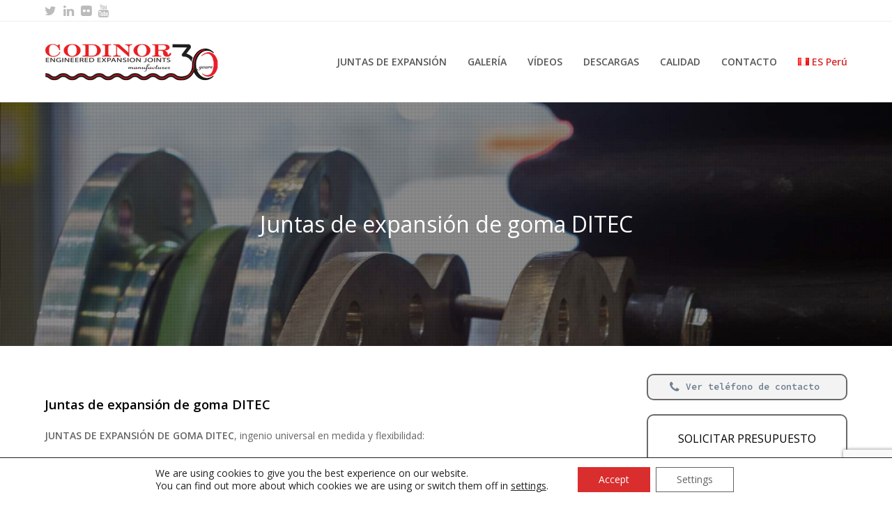

--- FILE ---
content_type: text/html; charset=UTF-8
request_url: https://www.codinor.com/pe/juntas-de-expansion/goma/ditec/
body_size: 18307
content:
<!DOCTYPE html>
<html lang="es-PE" itemscope itemtype="http://schema.org/WebPage">
<head>	
	
<meta charset="UTF-8">
<link rel="profile" href="http://gmpg.org/xfn/11">
<title>Juntas de expansión de goma DITEC | Codinor</title>

		<!-- All in One SEO 4.1.5.3 -->
		<meta name="description" content="Juntas de expansión de goma DITEC. Ingenio universal en medida y flexibilidad: Las juntas de dilatación de goma de Ditec son de lo más versátil en cuanto a resistencia a la temperatura, presión y medios, a la construcción de sus materiales y al tipo de absorción de movimiento." />
		<meta name="robots" content="max-image-preview:large" />
		<link rel="canonical" href="https://www.codinor.com/pe/juntas-de-expansion/goma/ditec/" />
		<script type="application/ld+json" class="aioseo-schema">
			{"@context":"https:\/\/schema.org","@graph":[{"@type":"WebSite","@id":"https:\/\/www.codinor.com\/#website","url":"https:\/\/www.codinor.com\/","name":"Codinor","description":"Juntas de expansi\u00f3n","inLanguage":"es-PE","publisher":{"@id":"https:\/\/www.codinor.com\/#organization"}},{"@type":"Organization","@id":"https:\/\/www.codinor.com\/#organization","name":"Codinor","url":"https:\/\/www.codinor.com\/"},{"@type":"BreadcrumbList","@id":"https:\/\/www.codinor.com\/pe\/juntas-de-expansion\/goma\/ditec\/#breadcrumblist","itemListElement":[{"@type":"ListItem","@id":"https:\/\/www.codinor.com\/#listItem","position":1,"item":{"@type":"WebPage","@id":"https:\/\/www.codinor.com\/","name":"Home","description":"COMPENSADORES Y DILATADORES DEL NORTE, S.L. CODINOR acumula una s\u00f3lida experiencia en el dise\u00f1o, fabricaci\u00f3n y comercializaci\u00f3n de compensadores de dilataci\u00f3n met\u00e1licos y juntas de expansi\u00f3n, . Somos especialistas en aportar soluciones a los diversos problemas y damos respuesta a sus necesidades en Per\u00fa.","url":"https:\/\/www.codinor.com\/"},"nextItem":"https:\/\/www.codinor.com\/pe\/juntas-de-expansion\/#listItem"},{"@type":"ListItem","@id":"https:\/\/www.codinor.com\/pe\/juntas-de-expansion\/#listItem","position":2,"item":{"@type":"WebPage","@id":"https:\/\/www.codinor.com\/pe\/juntas-de-expansion\/","name":"Juntas de expansi\u00f3n","description":"Juntas de expansi\u00f3n CODINOR. Les ofrecemos informaci\u00f3n sobre la producci\u00f3n est\u00e1ndar. No obstante, las condiciones y requisitos de operaci\u00f3n de las distintas aplicaciones industriales var\u00edan, por lo que CODINOR dise\u00f1a, fabrica compensadores de dilataci\u00f3n y damos respuesta a sus necesidades en Per\u00fa.","url":"https:\/\/www.codinor.com\/pe\/juntas-de-expansion\/"},"nextItem":"https:\/\/www.codinor.com\/pe\/juntas-de-expansion\/goma\/#listItem","previousItem":"https:\/\/www.codinor.com\/#listItem"},{"@type":"ListItem","@id":"https:\/\/www.codinor.com\/pe\/juntas-de-expansion\/goma\/#listItem","position":3,"item":{"@type":"WebPage","@id":"https:\/\/www.codinor.com\/pe\/juntas-de-expansion\/goma\/","name":"Juntas de expansi\u00f3n de goma","description":"Los compensadores de dilataci\u00f3n de goma (juntas de expansi\u00f3n de goma) admiten una gran flexibilidad, por lo que tienen una gran capacidad de movimiento y un peso ligero.Las juntas de expansi\u00f3n de goma se implementan para para eliminar sonidos, evitar vibraciones en tuber\u00edas y damos respuesta a sus necesidades en Per\u00fa.","url":"https:\/\/www.codinor.com\/pe\/juntas-de-expansion\/goma\/"},"nextItem":"https:\/\/www.codinor.com\/pe\/juntas-de-expansion\/goma\/ditec\/#listItem","previousItem":"https:\/\/www.codinor.com\/pe\/juntas-de-expansion\/#listItem"},{"@type":"ListItem","@id":"https:\/\/www.codinor.com\/pe\/juntas-de-expansion\/goma\/ditec\/#listItem","position":4,"item":{"@type":"WebPage","@id":"https:\/\/www.codinor.com\/pe\/juntas-de-expansion\/goma\/ditec\/","name":"Juntas de expansi\u00f3n de goma DITEC","description":"Juntas de expansi\u00f3n de goma DITEC. Ingenio universal en medida y flexibilidad: Las juntas de dilataci\u00f3n de goma de Ditec son de lo m\u00e1s vers\u00e1til en cuanto a resistencia a la temperatura, presi\u00f3n y medios, a la construcci\u00f3n de sus materiales y al tipo de absorci\u00f3n de movimiento.","url":"https:\/\/www.codinor.com\/pe\/juntas-de-expansion\/goma\/ditec\/"},"previousItem":"https:\/\/www.codinor.com\/pe\/juntas-de-expansion\/goma\/#listItem"}]},{"@type":"WebPage","@id":"https:\/\/www.codinor.com\/pe\/juntas-de-expansion\/goma\/ditec\/#webpage","url":"https:\/\/www.codinor.com\/pe\/juntas-de-expansion\/goma\/ditec\/","name":"Juntas de expansi\u00f3n de goma DITEC | Codinor","description":"Juntas de expansi\u00f3n de goma DITEC. Ingenio universal en medida y flexibilidad: Las juntas de dilataci\u00f3n de goma de Ditec son de lo m\u00e1s vers\u00e1til en cuanto a resistencia a la temperatura, presi\u00f3n y medios, a la construcci\u00f3n de sus materiales y al tipo de absorci\u00f3n de movimiento.","inLanguage":"es-PE","isPartOf":{"@id":"https:\/\/www.codinor.com\/#website"},"breadcrumb":{"@id":"https:\/\/www.codinor.com\/pe\/juntas-de-expansion\/goma\/ditec\/#breadcrumblist"},"datePublished":"2018-04-25T13:06:01+02:00","dateModified":"2018-04-25T13:06:01+02:00"}]}
		</script>
		<!-- All in One SEO -->

<link rel="alternate" href="https://www.codinor.com/juntas-expansion-compensadores-dilatacion/goma/ditec/" hreflang="es-ES" />
<link rel="alternate" href="https://www.codinor.com/de/kompensatoren/gummikompensatoren/ditec/" hreflang="de" />
<link rel="alternate" href="https://www.codinor.com/fr/compensateurs-de-dilatation/caoutchouc/ditec/" hreflang="fr" />
<link rel="alternate" href="https://www.codinor.com/en/expansion-joints/rubber/ditec/" hreflang="en" />
<link rel="alternate" href="https://www.codinor.com/ar/juntas-de-expansion/goma/ditec/" hreflang="es-AR" />
<link rel="alternate" href="https://www.codinor.com/co/juntas-de-expansion/goma/ditec/" hreflang="es-CO" />
<link rel="alternate" href="https://www.codinor.com/mx/juntas-de-expansion/goma/ditec/" hreflang="es-MX" />
<link rel="alternate" href="https://www.codinor.com/cl/juntas-de-expansion/goma/ditec/" hreflang="es-CL" />
<link rel="alternate" href="https://www.codinor.com/pe/juntas-de-expansion/goma/ditec/" hreflang="es-PE" />
<meta name="viewport" content="width=device-width, initial-scale=1">
<meta name="generator" content="Total WordPress Theme 4.5.3" />
<meta http-equiv="X-UA-Compatible" content="IE=edge" />
<link rel='dns-prefetch' href='//www.google.com' />
<link rel='dns-prefetch' href='//fonts.googleapis.com' />
<link rel='dns-prefetch' href='//s.w.org' />
<link rel="alternate" type="application/rss+xml" title="Codinor &raquo; Feed" href="https://www.codinor.com/pe/feed/" />
<link rel="alternate" type="application/rss+xml" title="Codinor &raquo; Feed de comentarios" href="https://www.codinor.com/pe/comments/feed/" />
<link rel="alternate" type="application/rss+xml" title="Codinor &raquo; Juntas de expansión de goma DITEC Feed de comentarios" href="https://www.codinor.com/pe/juntas-de-expansion/goma/ditec/feed/" />
<link rel='stylesheet' id='js_composer_front-css'  href='https://www.codinor.com/wp-content/plugins/js_composer/assets/css/js_composer.min.css?ver=5.4.5' type='text/css' media='all' />
<link rel='stylesheet' id='wp-block-library-css'  href='https://www.codinor.com/wp-includes/css/dist/block-library/style.min.css?ver=5.8.12' type='text/css' media='all' />
<link rel='stylesheet' id='awesome-weather-css'  href='https://www.codinor.com/wp-content/plugins/awesome-weather/awesome-weather.css?ver=5.8.12' type='text/css' media='all' />
<style id='awesome-weather-inline-css' type='text/css'>
.awesome-weather-wrap { font-family: 'Open Sans', sans-serif;  font-weight: 400; font-size: 14px; line-height: 14px; } 
</style>
<link rel='stylesheet' id='opensans-googlefont-css'  href='https://fonts.googleapis.com/css?family=Open+Sans%3A400%2C300&#038;ver=5.8.12' type='text/css' media='all' />
<link rel='stylesheet' id='plyr-css-css'  href='https://www.codinor.com/wp-content/plugins/easy-video-player/lib/plyr.css?ver=5.8.12' type='text/css' media='all' />
<link rel='stylesheet' id='rs-plugin-settings-css'  href='https://www.codinor.com/wp-content/plugins/revslider/public/assets/css/settings.css?ver=5.4.6.3.1' type='text/css' media='all' />
<style id='rs-plugin-settings-inline-css' type='text/css'>
#rs-demo-id {}
</style>
<link rel='stylesheet' id='wpex-style-css'  href='https://www.codinor.com/wp-content/themes/Total/style.css?ver=4.5.3' type='text/css' media='all' />
<link rel='stylesheet' id='wpex-google-font-open-sans-css'  href='//fonts.googleapis.com/css?family=Open+Sans:100,200,300,400,500,600,700,800,900,100i,200i,300i,400i,500i,600i,700i,800i,900i&#038;subset=latin' type='text/css' media='all' />
<link rel='stylesheet' id='wpex-google-font-source-code-pro-css'  href='//fonts.googleapis.com/css?family=Source+Code+Pro:100,200,300,400,500,600,700,800,900,100i,200i,300i,400i,500i,600i,700i,800i,900i&#038;subset=latin' type='text/css' media='all' />
<link rel='stylesheet' id='wpex-visual-composer-css'  href='https://www.codinor.com/wp-content/themes/Total/assets/css/wpex-visual-composer.css?ver=4.5.3' type='text/css' media='all' />
<link rel='stylesheet' id='wpex-visual-composer-extend-css'  href='https://www.codinor.com/wp-content/themes/Total/assets/css/wpex-visual-composer-extend.css?ver=4.5.3' type='text/css' media='all' />
<!--[if IE 8]>
<link rel='stylesheet' id='wpex-ie8-css'  href='https://www.codinor.com/wp-content/themes/Total/assets/css/wpex-ie8.css?ver=4.5.3' type='text/css' media='all' />
<![endif]-->
<!--[if IE 9]>
<link rel='stylesheet' id='wpex-ie9-css'  href='https://www.codinor.com/wp-content/themes/Total/assets/css/wpex-ie9.css?ver=4.5.3' type='text/css' media='all' />
<![endif]-->
<link rel='stylesheet' id='wpex-responsive-css'  href='https://www.codinor.com/wp-content/themes/Total/assets/css/wpex-responsive.css?ver=4.5.3' type='text/css' media='all' />
<link rel='stylesheet' id='moove_gdpr_frontend-css'  href='https://www.codinor.com/wp-content/plugins/gdpr-cookie-compliance/dist/styles/gdpr-main-nf.css?ver=4.6.1' type='text/css' media='all' />
<style id='moove_gdpr_frontend-inline-css' type='text/css'>
				#moove_gdpr_cookie_modal .moove-gdpr-modal-content .moove-gdpr-tab-main h3.tab-title, 
				#moove_gdpr_cookie_modal .moove-gdpr-modal-content .moove-gdpr-tab-main span.tab-title,
				#moove_gdpr_cookie_modal .moove-gdpr-modal-content .moove-gdpr-modal-left-content #moove-gdpr-menu li a, 
				#moove_gdpr_cookie_modal .moove-gdpr-modal-content .moove-gdpr-modal-left-content #moove-gdpr-menu li button,
				#moove_gdpr_cookie_modal .moove-gdpr-modal-content .moove-gdpr-modal-left-content .moove-gdpr-branding-cnt a,
				#moove_gdpr_cookie_modal .moove-gdpr-modal-content .moove-gdpr-modal-footer-content .moove-gdpr-button-holder a.mgbutton, 
				#moove_gdpr_cookie_modal .moove-gdpr-modal-content .moove-gdpr-modal-footer-content .moove-gdpr-button-holder button.mgbutton,
				#moove_gdpr_cookie_modal .cookie-switch .cookie-slider:after, 
				#moove_gdpr_cookie_modal .cookie-switch .slider:after, 
				#moove_gdpr_cookie_modal .switch .cookie-slider:after, 
				#moove_gdpr_cookie_modal .switch .slider:after,
				#moove_gdpr_cookie_info_bar .moove-gdpr-info-bar-container .moove-gdpr-info-bar-content p, 
				#moove_gdpr_cookie_info_bar .moove-gdpr-info-bar-container .moove-gdpr-info-bar-content p a,
				#moove_gdpr_cookie_info_bar .moove-gdpr-info-bar-container .moove-gdpr-info-bar-content a.mgbutton, 
				#moove_gdpr_cookie_info_bar .moove-gdpr-info-bar-container .moove-gdpr-info-bar-content button.mgbutton,
				#moove_gdpr_cookie_modal .moove-gdpr-modal-content .moove-gdpr-tab-main .moove-gdpr-tab-main-content h1, 
				#moove_gdpr_cookie_modal .moove-gdpr-modal-content .moove-gdpr-tab-main .moove-gdpr-tab-main-content h2, 
				#moove_gdpr_cookie_modal .moove-gdpr-modal-content .moove-gdpr-tab-main .moove-gdpr-tab-main-content h3, 
				#moove_gdpr_cookie_modal .moove-gdpr-modal-content .moove-gdpr-tab-main .moove-gdpr-tab-main-content h4, 
				#moove_gdpr_cookie_modal .moove-gdpr-modal-content .moove-gdpr-tab-main .moove-gdpr-tab-main-content h5, 
				#moove_gdpr_cookie_modal .moove-gdpr-modal-content .moove-gdpr-tab-main .moove-gdpr-tab-main-content h6,
				#moove_gdpr_cookie_modal .moove-gdpr-modal-content.moove_gdpr_modal_theme_v2 .moove-gdpr-modal-title .tab-title,
				#moove_gdpr_cookie_modal .moove-gdpr-modal-content.moove_gdpr_modal_theme_v2 .moove-gdpr-tab-main h3.tab-title, 
				#moove_gdpr_cookie_modal .moove-gdpr-modal-content.moove_gdpr_modal_theme_v2 .moove-gdpr-tab-main span.tab-title,
				#moove_gdpr_cookie_modal .moove-gdpr-modal-content.moove_gdpr_modal_theme_v2 .moove-gdpr-branding-cnt a {
				 	font-weight: inherit				}
			#moove_gdpr_cookie_modal,#moove_gdpr_cookie_info_bar,.gdpr_cookie_settings_shortcode_content{font-family:inherit}#moove_gdpr_save_popup_settings_button{background-color:#0a0a0a;color:#fff}#moove_gdpr_save_popup_settings_button:hover{background-color:#0a0a0a}#moove_gdpr_cookie_info_bar .moove-gdpr-info-bar-container .moove-gdpr-info-bar-content a.mgbutton,#moove_gdpr_cookie_info_bar .moove-gdpr-info-bar-container .moove-gdpr-info-bar-content button.mgbutton{background-color:#d92d2e}#moove_gdpr_cookie_modal .moove-gdpr-modal-content .moove-gdpr-modal-footer-content .moove-gdpr-button-holder a.mgbutton,#moove_gdpr_cookie_modal .moove-gdpr-modal-content .moove-gdpr-modal-footer-content .moove-gdpr-button-holder button.mgbutton,.gdpr_cookie_settings_shortcode_content .gdpr-shr-button.button-green{background-color:#d92d2e;border-color:#d92d2e}#moove_gdpr_cookie_modal .moove-gdpr-modal-content .moove-gdpr-modal-footer-content .moove-gdpr-button-holder a.mgbutton:hover,#moove_gdpr_cookie_modal .moove-gdpr-modal-content .moove-gdpr-modal-footer-content .moove-gdpr-button-holder button.mgbutton:hover,.gdpr_cookie_settings_shortcode_content .gdpr-shr-button.button-green:hover{background-color:#fff;color:#d92d2e}#moove_gdpr_cookie_modal .moove-gdpr-modal-content .moove-gdpr-modal-close i,#moove_gdpr_cookie_modal .moove-gdpr-modal-content .moove-gdpr-modal-close span.gdpr-icon{background-color:#d92d2e;border:1px solid #d92d2e}#moove_gdpr_cookie_info_bar span.change-settings-button.focus-g{-webkit-box-shadow:0 0 1px 3px #d92d2e;-moz-box-shadow:0 0 1px 3px #d92d2e;box-shadow:0 0 1px 3px #d92d2e}#moove_gdpr_cookie_modal .moove-gdpr-modal-content .moove-gdpr-modal-close i:hover,#moove_gdpr_cookie_modal .moove-gdpr-modal-content .moove-gdpr-modal-close span.gdpr-icon:hover,#moove_gdpr_cookie_info_bar span[data-href]>u.change-settings-button{color:#d92d2e}#moove_gdpr_cookie_modal .moove-gdpr-modal-content .moove-gdpr-modal-left-content #moove-gdpr-menu li.menu-item-selected a span.gdpr-icon,#moove_gdpr_cookie_modal .moove-gdpr-modal-content .moove-gdpr-modal-left-content #moove-gdpr-menu li.menu-item-selected button span.gdpr-icon{color:inherit}#moove_gdpr_cookie_modal .moove-gdpr-modal-content .moove-gdpr-modal-left-content #moove-gdpr-menu li:hover a,#moove_gdpr_cookie_modal .moove-gdpr-modal-content .moove-gdpr-modal-left-content #moove-gdpr-menu li:hover button{color:#000}#moove_gdpr_cookie_modal .moove-gdpr-modal-content .moove-gdpr-modal-left-content #moove-gdpr-menu li a span.gdpr-icon,#moove_gdpr_cookie_modal .moove-gdpr-modal-content .moove-gdpr-modal-left-content #moove-gdpr-menu li button span.gdpr-icon{color:inherit}#moove_gdpr_cookie_modal .gdpr-acc-link{line-height:0;font-size:0;color:transparent;position:absolute}#moove_gdpr_cookie_modal .moove-gdpr-modal-content .moove-gdpr-modal-close:hover i,#moove_gdpr_cookie_modal .moove-gdpr-modal-content .moove-gdpr-modal-left-content #moove-gdpr-menu li a,#moove_gdpr_cookie_modal .moove-gdpr-modal-content .moove-gdpr-modal-left-content #moove-gdpr-menu li button,#moove_gdpr_cookie_modal .moove-gdpr-modal-content .moove-gdpr-modal-left-content #moove-gdpr-menu li button i,#moove_gdpr_cookie_modal .moove-gdpr-modal-content .moove-gdpr-modal-left-content #moove-gdpr-menu li a i,#moove_gdpr_cookie_modal .moove-gdpr-modal-content .moove-gdpr-tab-main .moove-gdpr-tab-main-content a:hover,#moove_gdpr_cookie_info_bar.moove-gdpr-dark-scheme .moove-gdpr-info-bar-container .moove-gdpr-info-bar-content a.mgbutton:hover,#moove_gdpr_cookie_info_bar.moove-gdpr-dark-scheme .moove-gdpr-info-bar-container .moove-gdpr-info-bar-content button.mgbutton:hover,#moove_gdpr_cookie_info_bar.moove-gdpr-dark-scheme .moove-gdpr-info-bar-container .moove-gdpr-info-bar-content a:hover,#moove_gdpr_cookie_info_bar.moove-gdpr-dark-scheme .moove-gdpr-info-bar-container .moove-gdpr-info-bar-content button:hover,#moove_gdpr_cookie_info_bar.moove-gdpr-dark-scheme .moove-gdpr-info-bar-container .moove-gdpr-info-bar-content span.change-settings-button:hover,#moove_gdpr_cookie_info_bar.moove-gdpr-dark-scheme .moove-gdpr-info-bar-container .moove-gdpr-info-bar-content u.change-settings-button:hover,#moove_gdpr_cookie_info_bar span[data-href]>u.change-settings-button,#moove_gdpr_cookie_info_bar.moove-gdpr-dark-scheme .moove-gdpr-info-bar-container .moove-gdpr-info-bar-content a.mgbutton.focus-g,#moove_gdpr_cookie_info_bar.moove-gdpr-dark-scheme .moove-gdpr-info-bar-container .moove-gdpr-info-bar-content button.mgbutton.focus-g,#moove_gdpr_cookie_info_bar.moove-gdpr-dark-scheme .moove-gdpr-info-bar-container .moove-gdpr-info-bar-content a.focus-g,#moove_gdpr_cookie_info_bar.moove-gdpr-dark-scheme .moove-gdpr-info-bar-container .moove-gdpr-info-bar-content button.focus-g,#moove_gdpr_cookie_info_bar.moove-gdpr-dark-scheme .moove-gdpr-info-bar-container .moove-gdpr-info-bar-content span.change-settings-button.focus-g,#moove_gdpr_cookie_info_bar.moove-gdpr-dark-scheme .moove-gdpr-info-bar-container .moove-gdpr-info-bar-content u.change-settings-button.focus-g{color:#d92d2e}#moove_gdpr_cookie_modal .moove-gdpr-modal-content .moove-gdpr-modal-left-content #moove-gdpr-menu li.menu-item-selected a,#moove_gdpr_cookie_modal .moove-gdpr-modal-content .moove-gdpr-modal-left-content #moove-gdpr-menu li.menu-item-selected button{color:#000}#moove_gdpr_cookie_modal .moove-gdpr-modal-content .moove-gdpr-modal-left-content #moove-gdpr-menu li.menu-item-selected a i,#moove_gdpr_cookie_modal .moove-gdpr-modal-content .moove-gdpr-modal-left-content #moove-gdpr-menu li.menu-item-selected button i{color:#000}#moove_gdpr_cookie_modal.gdpr_lightbox-hide{display:none}#moove_gdpr_cookie_info_bar .moove-gdpr-info-bar-container .moove-gdpr-info-bar-content a.mgbutton,#moove_gdpr_cookie_info_bar .moove-gdpr-info-bar-container .moove-gdpr-info-bar-content button.mgbutton,#moove_gdpr_cookie_modal .moove-gdpr-modal-content .moove-gdpr-modal-footer-content .moove-gdpr-button-holder a.mgbutton,#moove_gdpr_cookie_modal .moove-gdpr-modal-content .moove-gdpr-modal-footer-content .moove-gdpr-button-holder button.mgbutton,.gdpr-shr-button,#moove_gdpr_cookie_info_bar .moove-gdpr-infobar-close-btn{border-radius:0}
</style>
<script type='text/javascript' src='https://www.codinor.com/wp-includes/js/jquery/jquery.min.js?ver=3.6.0' id='jquery-core-js'></script>
<script type='text/javascript' src='https://www.codinor.com/wp-includes/js/jquery/jquery-migrate.min.js?ver=3.3.2' id='jquery-migrate-js'></script>
<script type='text/javascript' src='https://www.codinor.com/wp-content/plugins/easy-video-player/lib/plyr.min.js?ver=5.8.12' id='plyr-js-js'></script>
<script type='text/javascript' src='https://www.codinor.com/wp-content/plugins/revslider/public/assets/js/jquery.themepunch.tools.min.js?ver=5.4.6.3.1' id='tp-tools-js'></script>
<script type='text/javascript' src='https://www.codinor.com/wp-content/plugins/revslider/public/assets/js/jquery.themepunch.revolution.min.js?ver=5.4.6.3.1' id='revmin-js'></script>
<!--[if lt IE 9]>
<script type='text/javascript' src='https://www.codinor.com/wp-content/themes/Total/assets/js/dynamic/html5.js?ver=4.5.3' id='wpex-html5shiv-js'></script>
<![endif]-->
<link rel="https://api.w.org/" href="https://www.codinor.com/wp-json/" /><link rel="alternate" type="application/json" href="https://www.codinor.com/wp-json/wp/v2/pages/7601" /><link rel="EditURI" type="application/rsd+xml" title="RSD" href="https://www.codinor.com/xmlrpc.php?rsd" />
<link rel="wlwmanifest" type="application/wlwmanifest+xml" href="https://www.codinor.com/wp-includes/wlwmanifest.xml" /> 
<meta name="generator" content="WordPress 5.8.12" />
<link rel='shortlink' href='https://www.codinor.com/?p=7601' />
<link rel="alternate" type="application/json+oembed" href="https://www.codinor.com/wp-json/oembed/1.0/embed?url=https%3A%2F%2Fwww.codinor.com%2Fpe%2Fjuntas-de-expansion%2Fgoma%2Fditec%2F" />
<link rel="alternate" type="text/xml+oembed" href="https://www.codinor.com/wp-json/oembed/1.0/embed?url=https%3A%2F%2Fwww.codinor.com%2Fpe%2Fjuntas-de-expansion%2Fgoma%2Fditec%2F&#038;format=xml" />
<!-- Retina Logo --><script type="text/javascript">jQuery(function($){if ( window.devicePixelRatio >= 2 ) {$("#site-logo img.logo-img").attr("src","https://www.codinor.com/wp-content/uploads/codinor-30-aniversario-2-small@2x.png" ).css("max-height","72px");}});</script><link rel="icon" href="https://www.codinor.com/wp-content/uploads/favicon.png" sizes="32x32"><link rel="shortcut icon" href="https://www.codinor.com/wp-content/uploads/favicon.png"><link rel="apple-touch-icon" href="https://www.codinor.com/wp-content/uploads/favicon_apple_iphone_57x57.png" sizes="57x57" ><link rel="apple-touch-icon" href="https://www.codinor.com/wp-content/uploads/favicon_apple_ipad_76x76.png" sizes="76x76" ><link rel="apple-touch-icon" href="https://www.codinor.com/wp-content/uploads/favicon_apple_iphone_retina_120x120.png" sizes="120x120"><link rel="apple-touch-icon" href="https://www.codinor.com/wp-content/uploads/favicon_apple_ipad_retina_152x152.png" sizes="114x114"><!--[if lte IE 9]><link rel="stylesheet" type="text/css" href="https://www.codinor.com/wp-content/plugins/js_composer/assets/css/vc_lte_ie9.min.css" media="screen"><![endif]--><noscript><style type="text/css">body .wpex-vc-row-stretched, body .vc_row-o-full-height { visibility: visible; }</style></noscript><script type="text/javascript">function setREVStartSize(e){
				try{ var i=jQuery(window).width(),t=9999,r=0,n=0,l=0,f=0,s=0,h=0;					
					if(e.responsiveLevels&&(jQuery.each(e.responsiveLevels,function(e,f){f>i&&(t=r=f,l=e),i>f&&f>r&&(r=f,n=e)}),t>r&&(l=n)),f=e.gridheight[l]||e.gridheight[0]||e.gridheight,s=e.gridwidth[l]||e.gridwidth[0]||e.gridwidth,h=i/s,h=h>1?1:h,f=Math.round(h*f),"fullscreen"==e.sliderLayout){var u=(e.c.width(),jQuery(window).height());if(void 0!=e.fullScreenOffsetContainer){var c=e.fullScreenOffsetContainer.split(",");if (c) jQuery.each(c,function(e,i){u=jQuery(i).length>0?u-jQuery(i).outerHeight(!0):u}),e.fullScreenOffset.split("%").length>1&&void 0!=e.fullScreenOffset&&e.fullScreenOffset.length>0?u-=jQuery(window).height()*parseInt(e.fullScreenOffset,0)/100:void 0!=e.fullScreenOffset&&e.fullScreenOffset.length>0&&(u-=parseInt(e.fullScreenOffset,0))}f=u}else void 0!=e.minHeight&&f<e.minHeight&&(f=e.minHeight);e.c.closest(".rev_slider_wrapper").css({height:f})					
				}catch(d){console.log("Failure at Presize of Slider:"+d)}
			};</script>
		<style type="text/css" id="wp-custom-css">
			.custom-button{width:100%;text-align:center;padding-left:2%}#custom-span >span{margin-left:5px}.sidebar-box input{width:100% !important}.theme-button.red,.color-button.red{background:#d92d2e !important}.theme-button.red:hover,.active >.theme-button.red,.theme-button.active.red{background:#bf0a08 !important}.portfolio-entry-details{background:none;border:none}.sf-menu ul img{display:inline}h1.page-header-title.wpex-clr{font-size:32px !important}input.wpcf7-form-control.wpcf7-submit{width:100%}.google-tlf-text{display:none}.show{display:inline}.hide{display:none}#btn-tlf{background-color:dimgrey;/* color:slategrey;*/border:2px dimgrey solid;border-color:dimgrey;border-radius:10px;/* padding:20px;*/}.form-title{font-size:16px;text-align:center;color:black}.tlf-icon{margin-right:.5em}.borde-form{border:2px dimgrey solid;/* border-color:dimgrey;*/border-radius:10px;padding:20px}		</style>
		<noscript><style type="text/css"> .wpb_animate_when_almost_visible { opacity: 1; }</style></noscript><style type="text/css" data-type="wpex-css" id="wpex-css">/*ACCENT COLOR*/.wpex-carousel-woocommerce .wpex-carousel-entry-details,a,.wpex-accent-color,#site-navigation .dropdown-menu a:hover,#site-navigation .dropdown-menu >.current-menu-item >a,#site-navigation .dropdown-menu >.current-menu-parent >a,h1 a:hover,h2 a:hover,a:hover h2,h3 a:hover,h4 a:hover,h5 a:hover,h6 a:hover,.entry-title a:hover,.modern-menu-widget a:hover,.theme-button.outline,.theme-button.clean{color:#d82c2d}.vcex-skillbar-bar,.vcex-icon-box.style-five.link-wrap:hover,.vcex-icon-box.style-four.link-wrap:hover,.vcex-recent-news-date span.month,.vcex-pricing.featured .vcex-pricing-header,.vcex-testimonials-fullslider .sp-button:hover,.vcex-testimonials-fullslider .sp-selected-button,.vcex-social-links a:hover,.vcex-testimonials-fullslider.light-skin .sp-button:hover,.vcex-testimonials-fullslider.light-skin .sp-selected-button,.vcex-divider-dots span,.vcex-testimonials-fullslider .sp-button.sp-selected-button,.vcex-testimonials-fullslider .sp-button:hover,.wpex-accent-bg,.post-edit a,.background-highlight,input[type="submit"],.theme-button,button,.theme-button.outline:hover,.active .theme-button,.theme-button.active,#main .tagcloud a:hover,.post-tags a:hover,.wpex-carousel .owl-dot.active,.wpex-carousel .owl-prev,.wpex-carousel .owl-next,body #header-two-search #header-two-search-submit,#site-navigation .menu-button >a >span.link-inner,.modern-menu-widget li.current-menu-item a,#sidebar .widget_nav_menu .current-menu-item >a,#wp-calendar caption,.navbar-style-six .dropdown-menu >.current-menu-item >a,.navbar-style-six .dropdown-menu >.current-menu-parent >a,#wpex-sfb-l,#wpex-sfb-r,#wpex-sfb-t,#wpex-sfb-b,#site-scroll-top:hover{background-color:#d82c2d}.vcex-heading-bottom-border-w-color .vcex-heading-inner{border-bottom-color:#d82c2d}.wpb_tabs.tab-style-alternative-two .wpb_tabs_nav li.ui-tabs-active a{border-bottom-color:#d82c2d}.theme-button.outline{border-color:#d82c2d}#searchform-dropdown{border-color:#d82c2d}.toggle-bar-btn:hover{border-top-color:#d82c2d;border-right-color:#d82c2d}body #site-navigation-wrap.nav-dropdown-top-border .dropdown-menu >li >ul{border-top-color:#d82c2d}.theme-heading.border-w-color span.text{border-bottom-color:#d82c2d}/*ACCENT HOVER COLOR*/.post-edit a:hover,.theme-button:hover,input[type="submit"]:hover,button:hover,.wpex-carousel .owl-prev:hover,.wpex-carousel .owl-next:hover,#site-navigation .menu-button >a >span.link-inner:hover{background-color:#d82c2d}.page-header-table{height:350px}.page-header{background-image:url(https://www.codinor.com/wp-content/uploads/juntas-expansion-goma.jpg ) !important;background-position:50% 0;-webkit-background-size:cover;-moz-background-size:cover;-o-background-size:cover;background-size:cover}/*TYPOGRAPHY*/body{font-family:"Open Sans";font-size:14px}.theme-button,input[type="submit"],button,#site-navigation .menu-button>a>span.link-inner,.woocommerce .button{font-family:"Source Code Pro";font-weight:600;font-style:normal}#site-navigation .dropdown-menu a{font-weight:600;font-size:14px}.wpex-mobile-menu,#sidr-main{font-weight:700}.page-header .page-header-title{font-style:normal}/*Logo Height*/#site-logo img{max-height:72px}/*ADVANCED STYLING CSS*/.is-sticky #site-header{border-color:transparent}.page-header.wpex-supports-mods{background-image:url(https://www.codinor.com/wp-content/uploads/juntas-expansion-goma.jpg)}/*CUSTOMIZER STYLING*/@media only screen and (min-width:960px){.content-area{width:70%}}@media only screen and (min-width:960px){.content-area{max-width:70%}}@media only screen and (min-width:960px){#sidebar{width:25%}}@media only screen and (min-width:960px){#sidebar{max-width:25%}}.full-width-main-layout .container,.full-width-main-layout .vc_row-fluid.container,.boxed-main-layout #wrap{width:1500px}#site-header{background-color:#ffffff}#site-header-sticky-wrapper{background-color:#ffffff}#site-header-sticky-wrapper.is-sticky #site-header{background-color:#ffffff}.footer-has-reveal #site-header{background-color:#ffffff}#searchform-header-replace{background-color:#ffffff}body.wpex-has-vertical-header #site-header{background-color:#ffffff}#site-header-inner{padding-top:3px;padding-bottom:3px}#site-header.overlay-header #site-header-inner{padding-top:3px;padding-bottom:3px}#site-logo{padding-top:19px;padding-bottom:19px}.wpex-dropdown-top-border #site-navigation .dropdown-menu li ul{border-top-color:#fe0004!important}#searchform-dropdown{border-top-color:#fe0004!important}#current-shop-items-dropdown{border-top-color:#fe0004!important}#sidebar{padding:0 0 0 0}#footer-callout .theme-button{border-radius:3px!important}.vc_column-inner{margin-bottom:40px}</style>
</head>

<!-- Begin Body -->
<body class="page-template-default page page-id-7601 page-child parent-pageid-7577 wp-custom-logo wpex-theme wpex-responsive full-width-main-layout has-composer wpex-live-site has-sidebar content-right-sidebar has-topbar sidebar-widget-icons hasnt-overlay-header page-with-background-title wpex-mobile-toggle-menu-icon_buttons has-mobile-menu comment-avatars-disabled wpb-js-composer js-comp-ver-5.4.5 vc_responsive">


<a href="#content" class="skip-to-content local-scroll-link">skip to Main Content</a><span data-ls_id="#site_top"></span>
<div id="outer-wrap" class="clr">

	
	<div id="wrap" class="clr">

		

	<div id="top-bar-wrap" class="clr">
		<div id="top-bar" class="clr container">
			
	<div id="top-bar-content" class="wpex-clr has-content top-bar-right">

		
		
			<!--
<span>
[font_awesome icon="phone" margin_right="5px" color="#000"] 1-800-987-654
</span>

<span>
[font_awesome icon="envelope" margin_right="5px" margin_left="20px" color="#000"] admin@total.com [font_awesome icon="user" margin_right="5px" margin_left="20px" color="#000"]
</span>

<span>
[wp_login_url text="User Login"]
</span>
[polylang_switcher dropdown=true]
[polylang_switcher]

[polylang_switcher dropdown="true" show_flags="true" show_names="false"]
[polylang_switcher dropdown="true" show_flags="true"]
NOTICIAS
-->
		
	</div><!-- #top-bar-content -->



<div id="top-bar-social" class="clr top-bar-left social-style-none">

	<a href="https://twitter.com/codinor" title="Twitter" target="_blank" class="wpex-twitter wpex-social-btn wpex-social-btn-no-style"><span class="fa fa-twitter" aria-hidden="true"></span><span class="screen-reader-text">Twitter</span></a><a href="https://es.linkedin.com/company/codinor-s-l-" title="LinkedIn" target="_blank" class="wpex-linkedin wpex-social-btn wpex-social-btn-no-style"><span class="fa fa-linkedin" aria-hidden="true"></span><span class="screen-reader-text">LinkedIn</span></a><a href="https://www.flickr.com/photos/codinor/" title="Flickr" target="_blank" class="wpex-flickr wpex-social-btn wpex-social-btn-no-style"><span class="fa fa-flickr" aria-hidden="true"></span><span class="screen-reader-text">Flickr</span></a><a href="https://www.youtube.com/channel/UCJK54A8CSkga9AX9t00oU0w" title="Youtube" target="_blank" class="wpex-youtube wpex-social-btn wpex-social-btn-no-style"><span class="fa fa-youtube" aria-hidden="true"></span><span class="screen-reader-text">Youtube</span></a>
</div><!-- #top-bar-social -->		</div><!-- #top-bar -->
	</div><!-- #top-bar-wrap -->



<header id="site-header" class="header-one wpex-dropdowns-shadow-three fixed-scroll dyn-styles clr" itemscope="itemscope" itemtype="http://schema.org/WPHeader">

	
	<div id="site-header-inner" class="container clr">

		
<div id="site-logo" class="site-branding clr header-one-logo">
	<div id="site-logo-inner" class="clr">
									<a href="https://www.codinor.com/pe/" title="Codinor" rel="home" class="main-logo"><img src="https://www.codinor.com/wp-content/uploads/codinor-30-aniversario-2-small.png" alt="Codinor" class="logo-img" data-no-retina /></a>
											</div><!-- #site-logo-inner -->
</div><!-- #site-logo -->
	
	<div id="site-navigation-wrap" class="navbar-style-one wpex-dropdowns-caret wpex-flush-dropdowns wpex-dropdown-top-border clr">

		<nav id="site-navigation" class="navigation main-navigation clr" itemscope="itemscope" itemtype="http://schema.org/SiteNavigationElement">

			
				<ul id="menu-menu-pe" class="dropdown-menu sf-menu"><li id="menu-item-7355" class="menu-item menu-item-type-post_type menu-item-object-page current-page-ancestor current-menu-ancestor current_page_ancestor menu-item-has-children dropdown menu-item-7355"><a href="https://www.codinor.com/pe/juntas-de-expansion/"><span class="link-inner">JUNTAS DE EXPANSIÓN</span></a>
<ul class="sub-menu">
	<li id="menu-item-7356" class="menu-item menu-item-type-post_type menu-item-object-page menu-item-has-children dropdown menu-item-7356"><a href="https://www.codinor.com/pe/juntas-de-expansion/metalicas/"><span class="link-inner">Juntas de expansión metálicas<span class="nav-arrow second-level fa fa-angle-right"></span></span></a>
	<ul class="sub-menu">
		<li id="menu-item-7703" class="menu-item menu-item-type-post_type menu-item-object-page menu-item-7703"><a href="https://www.codinor.com/pe/juntas-de-expansion/metalicas/circulares/"><span class="link-inner">Metálicas circulares</span></a></li>
		<li id="menu-item-7702" class="menu-item menu-item-type-post_type menu-item-object-page menu-item-7702"><a href="https://www.codinor.com/pe/juntas-de-expansion/metalicas/rectangulares/"><span class="link-inner">Metálicas rectangulares</span></a></li>
		<li id="menu-item-7701" class="menu-item menu-item-type-post_type menu-item-object-page menu-item-7701"><a href="https://www.codinor.com/pe/juntas-de-expansion/metalicas/lenticulares-onda-profunda/"><span class="link-inner">Lenticulares / Onda profunda</span></a></li>
		<li id="menu-item-7700" class="menu-item menu-item-type-post_type menu-item-object-page menu-item-7700"><a href="https://www.codinor.com/pe/juntas-de-expansion/metalicas/aplicaciones-especiales/"><span class="link-inner">Aplicaciones especiales</span></a></li>
	</ul>
</li>
	<li id="menu-item-7699" class="menu-item menu-item-type-post_type menu-item-object-page current-page-ancestor current-menu-ancestor current-menu-parent current-custom-parent current_page_parent current_page_ancestor menu-item-has-children dropdown menu-item-7699"><a href="https://www.codinor.com/pe/juntas-de-expansion/goma/"><span class="link-inner">Juntas de expansión de goma<span class="nav-arrow second-level fa fa-angle-right"></span></span></a>
	<ul class="sub-menu">
		<li id="menu-item-7698" class="menu-item menu-item-type-post_type menu-item-object-page menu-item-7698"><a href="https://www.codinor.com/pe/juntas-de-expansion/goma/elaflex/"><span class="link-inner">ELAFLEX</span></a></li>
		<li id="menu-item-7697" class="menu-item menu-item-type-post_type menu-item-object-page current-menu-item page_item page-item-7601 current_page_item menu-item-7697"><a href="https://www.codinor.com/pe/juntas-de-expansion/goma/ditec/" aria-current="page"><span class="link-inner">DITEC</span></a></li>
		<li id="menu-item-7696" class="menu-item menu-item-type-post_type menu-item-object-page menu-item-7696"><a href="https://www.codinor.com/pe/juntas-de-expansion/goma/antivibratorios/"><span class="link-inner">Antivibratorios</span></a></li>
	</ul>
</li>
	<li id="menu-item-7557" class="menu-item menu-item-type-post_type menu-item-object-page menu-item-7557"><a href="https://www.codinor.com/pe/juntas-de-expansion/textiles/"><span class="link-inner">Juntas de expansión textiles</span></a></li>
	<li id="menu-item-7360" class="menu-item menu-item-type-post_type menu-item-object-page menu-item-7360"><a href="https://www.codinor.com/pe/carretes-de-desmontaje/"><span class="link-inner">Carretes de desmontaje</span></a></li>
	<li id="menu-item-8068" class="menu-item menu-item-type-post_type menu-item-object-page menu-item-8068"><a href="https://www.codinor.com/pe/juntas-de-expansion/juntas-de-expansion-de-ptfe/"><span class="link-inner">Juntas de expansión de PTFE</span></a></li>
	<li id="menu-item-7523" class="menu-item menu-item-type-post_type menu-item-object-page menu-item-7523"><a href="https://www.codinor.com/pe/manguera-metalica-flexible/"><span class="link-inner">Manguera metálica flexible</span></a></li>
	<li id="menu-item-7522" class="menu-item menu-item-type-post_type menu-item-object-page menu-item-7522"><a href="https://www.codinor.com/pe/mas-productos-caldereria/"><span class="link-inner">Más productos – Calderería</span></a></li>
</ul>
</li>
<li id="menu-item-7486" class="menu-item menu-item-type-post_type menu-item-object-page menu-item-has-children dropdown menu-item-7486"><a href="https://www.codinor.com/pe/galeria/"><span class="link-inner">GALERÍA</span></a>
<ul class="sub-menu">
	<li id="menu-item-7487" class="menu-item menu-item-type-post_type menu-item-object-page menu-item-7487"><a href="https://www.codinor.com/pe/galeria-juntas-de-expansion-metalicas/"><span class="link-inner">Galería de juntas de expansión metálicas</span></a></li>
	<li id="menu-item-7485" class="menu-item menu-item-type-post_type menu-item-object-page menu-item-7485"><a href="https://www.codinor.com/pe/galeria-juntas-de-expansion-de-goma/"><span class="link-inner">Galería de juntas de expansión de goma</span></a></li>
	<li id="menu-item-7484" class="menu-item menu-item-type-post_type menu-item-object-page menu-item-7484"><a href="https://www.codinor.com/pe/galeria-juntas-de-expansion-textiles/"><span class="link-inner">Galería de juntas de expansión textiles</span></a></li>
	<li id="menu-item-7483" class="menu-item menu-item-type-post_type menu-item-object-page menu-item-7483"><a href="https://www.codinor.com/pe/galeria-otros-productos/"><span class="link-inner">Galería de otros productos</span></a></li>
</ul>
</li>
<li id="menu-item-7398" class="menu-item menu-item-type-post_type menu-item-object-page menu-item-7398"><a href="https://www.codinor.com/pe/videos/"><span class="link-inner">VÍDEOS</span></a></li>
<li id="menu-item-7380" class="menu-item menu-item-type-post_type menu-item-object-page menu-item-7380"><a href="https://www.codinor.com/pe/descargas/"><span class="link-inner">DESCARGAS</span></a></li>
<li id="menu-item-7357" class="menu-item menu-item-type-post_type menu-item-object-page menu-item-7357"><a href="https://www.codinor.com/pe/calidad/"><span class="link-inner">CALIDAD</span></a></li>
<li id="menu-item-7273" class="menu-item menu-item-type-post_type menu-item-object-page menu-item-7273"><a href="https://www.codinor.com/pe/contacto/"><span class="link-inner">CONTACTO</span></a></li>
<li id="menu-item-7261" class="pll-parent-menu-item menu-item menu-item-type-custom menu-item-object-custom current-menu-parent menu-item-has-children dropdown menu-item-7261"><a href="#pll_switcher"><span class="link-inner"><img src="[data-uri]" alt="ES Perú" width="16" height="11" style="width: 16px; height: 11px;" /><span style="margin-left:0.3em;">ES Perú</span></span></a>
<ul class="sub-menu">
	<li id="menu-item-7261-es" class="lang-item lang-item-105 lang-item-es lang-item-first menu-item menu-item-type-custom menu-item-object-custom menu-item-7261-es"><a href="https://www.codinor.com/juntas-expansion-compensadores-dilatacion/goma/ditec/" hreflang="es-ES" lang="es-ES"><span class="link-inner"><img src="[data-uri]" alt="ES España" width="16" height="11" style="width: 16px; height: 11px;" /><span style="margin-left:0.3em;">ES España</span></span></a></li>
	<li id="menu-item-7261-de" class="lang-item lang-item-375 lang-item-de menu-item menu-item-type-custom menu-item-object-custom menu-item-7261-de"><a href="https://www.codinor.com/de/kompensatoren/gummikompensatoren/ditec/" hreflang="de-DE" lang="de-DE"><span class="link-inner"><img src="[data-uri]" alt="DE Alemania" width="16" height="11" style="width: 16px; height: 11px;" /><span style="margin-left:0.3em;">DE Alemania</span></span></a></li>
	<li id="menu-item-7261-fr" class="lang-item lang-item-379 lang-item-fr menu-item menu-item-type-custom menu-item-object-custom menu-item-7261-fr"><a href="https://www.codinor.com/fr/compensateurs-de-dilatation/caoutchouc/ditec/" hreflang="fr-FR" lang="fr-FR"><span class="link-inner"><img src="[data-uri]" alt="FR Francia" width="16" height="11" style="width: 16px; height: 11px;" /><span style="margin-left:0.3em;">FR Francia</span></span></a></li>
	<li id="menu-item-7261-en" class="lang-item lang-item-131 lang-item-en menu-item menu-item-type-custom menu-item-object-custom menu-item-7261-en"><a href="https://www.codinor.com/en/expansion-joints/rubber/ditec/" hreflang="en-GB" lang="en-GB"><span class="link-inner"><img src="[data-uri]" alt="EN UK" width="16" height="11" style="width: 16px; height: 11px;" /><span style="margin-left:0.3em;">EN UK</span></span></a></li>
	<li id="menu-item-7261-ar" class="lang-item lang-item-127 lang-item-ar menu-item menu-item-type-custom menu-item-object-custom menu-item-7261-ar"><a href="https://www.codinor.com/ar/juntas-de-expansion/goma/ditec/" hreflang="es-AR" lang="es-AR"><span class="link-inner"><img src="[data-uri]" alt="ES Argentina" width="16" height="11" style="width: 16px; height: 11px;" /><span style="margin-left:0.3em;">ES Argentina</span></span></a></li>
	<li id="menu-item-7261-co" class="lang-item lang-item-108 lang-item-co menu-item menu-item-type-custom menu-item-object-custom menu-item-7261-co"><a href="https://www.codinor.com/co/juntas-de-expansion/goma/ditec/" hreflang="es-CO" lang="es-CO"><span class="link-inner"><img src="[data-uri]" alt="ES Colombia" width="16" height="11" style="width: 16px; height: 11px;" /><span style="margin-left:0.3em;">ES Colombia</span></span></a></li>
	<li id="menu-item-7261-mx" class="lang-item lang-item-123 lang-item-mx menu-item menu-item-type-custom menu-item-object-custom menu-item-7261-mx"><a href="https://www.codinor.com/mx/juntas-de-expansion/goma/ditec/" hreflang="es-MX" lang="es-MX"><span class="link-inner"><img src="[data-uri]" alt="ES Mexico" width="16" height="11" style="width: 16px; height: 11px;" /><span style="margin-left:0.3em;">ES Mexico</span></span></a></li>
	<li id="menu-item-7261-cl" class="lang-item lang-item-112 lang-item-cl menu-item menu-item-type-custom menu-item-object-custom menu-item-7261-cl"><a href="https://www.codinor.com/cl/juntas-de-expansion/goma/ditec/" hreflang="es-CL" lang="es-CL"><span class="link-inner"><img src="[data-uri]" alt="ES Chile" width="16" height="11" style="width: 16px; height: 11px;" /><span style="margin-left:0.3em;">ES Chile</span></span></a></li>
	<li id="menu-item-7261-pe" class="lang-item lang-item-119 lang-item-pe current-lang menu-item menu-item-type-custom menu-item-object-custom menu-item-7261-pe"><a href="https://www.codinor.com/pe/juntas-de-expansion/goma/ditec/" hreflang="es-PE" lang="es-PE"><span class="link-inner"><img src="[data-uri]" alt="ES Perú" width="16" height="11" style="width: 16px; height: 11px;" /><span style="margin-left:0.3em;">ES Perú</span></span></a></li>
</ul>
</li>
</ul>
			
		</nav><!-- #site-navigation -->

	</div><!-- #site-navigation-wrap -->

	

<div id="mobile-menu" class="clr wpex-mobile-menu-toggle wpex-hidden"><a href="#" class="mobile-menu-toggle"><span class="fa fa-navicon" aria-hidden="true"></span><span class="screen-reader-text">Open Mobile Menu</span></a></div><!-- #mobile-menu -->
	</div><!-- #site-header-inner -->

	
</header><!-- #header -->


		
		<main id="main" class="site-main clr">

			

<header class="page-header background-image-page-header">
	
		
	<div class="page-header-inner container clr">
		<div class="page-header-table clr"><div class="page-header-table-cell"><h1 class="page-header-title wpex-clr" itemprop="headline"><span>Juntas de expansión de goma DITEC</span></h1></div></div>	</div><!-- .page-header-inner -->

	<span class="background-image-page-header-overlay style-dotted"></span>
</header><!-- .page-header -->


	<script type="text/javascript" src="/wp-content/themes/Total/assets/js/segmicro/custom.js"></script>

	<div id="content-wrap" class="container clr">

		
		<div id="primary" class="content-area clr">

			
			<div id="content" class="site-content clr">

				
				
					
<article id="single-blocks" class="single-page-article wpex-clr">

	
<div class="single-page-content entry clr"><div class="vc_row wpb_row vc_row-fluid"><div class="wpb_column vc_column_container vc_col-sm-12"><div class="vc_column-inner "><div class="wpb_wrapper">
	<div class="wpb_text_column wpb_content_element " >
		<div class="wpb_wrapper">
			<h2>Juntas de expansión de goma DITEC</h2>
<p style="text-align: justify;"><strong>JUNTAS DE EXPANSIÓN DE GOMA DITEC</strong>, ingenio universal en medida y flexibilidad:</p>
<p style="text-align: justify;">Las juntas de expansión de goma de Ditec son de lo más versátil en cuanto a resistencia a la temperatura, presión y medios, a la construcción de sus materiales y al tipo de absorción de movimientos. Requieren muchos conocimientos, tanto universales como especializados, y suponen, con diferencia, la mejor solución en cuanto a calidad y flexibilidad.</p>
<p style="text-align: justify;">Las juntas de expansión de goma compensan las deformaciones axiales, laterales y angulares causadas por la modificación longitudinal térmica de la tubería. Evitan la transmisión de vibraciones mecánicas de máquinas, aparatos o bombas a la tubería conectada. Equilibran las tensiones o las imprecisiones del montaje y a día de hoy resisten con éxito —en función de la necesidad de uso— incluso presiones de hasta 40 bar.</p>
<p style="text-align: justify;">En nuestra producción hacemos piezas individuales y series con diámetros de hasta 5 metros, diseñadas individualmente y calculadas según las directivas sobre aparatos a presión. Dependiendo de la absorción de la deformación y la posición de montaje entre los cojinetes fijos y de deslizamiento de una tubería, suministramos juntas de dilatación de goma con y sin arriostramiento axial adaptadas con total precisión.</p>
<p><strong>Para más información sobre DITEC, puede acceder a la siguiente documentación:</strong></p>
<div class="row strong">
<div class="col-xs-12 text-center"><a class="link" title="Tabla resumen de compensadores Ditec (PDF)" href="/wp-content/uploads/2014/04/catalogo_Ditec.pdf" target="_blank" rel="noopener">Tabla resumen de compensadores Ditec (PDF)</a></div>
<div class="col-xs-12 text-center"><a class="link" title="Sección de descargas" href="/pe/descargas/">Sección de descargas</a></div>
<div class="col-xs-12 text-center"><a class="linkC" title="Contacte con nosotros" href="/pe/contacto/">Contáctenos para informarse sobre compensadores de dilatación de goma DITEC</a></div>
</div>

		</div>
	</div>
</div></div></div></div>
</div>


</article><!-- #single-blocks -->
				
				
			</div><!-- #content -->

			
		</div><!-- #primary -->

		

<aside id="sidebar" class="sidebar-container sidebar-primary" itemscope="itemscope" itemtype="http://schema.org/WPSideBar">

	
	<div id="sidebar-inner" class="clr">

		<div id="text-29" class="sidebar-box widget widget_text clr">			<div class="textwidget"><p><a id="btn-tlf" class="theme-button custom-button" style="background-color: #f4f3f4; color: slategrey;"><i class="animated rubberBand infinite fa fa-phone fa-lg tlf-icon"></i><span class="tlf-text">Ver teléfono de contacto </span><span class="google-tlf-text">Ver teléfono de contacto </span></a></p>
<div class="borde-form">
<p class="form-title" style="text-align: center;">SOLICITAR PRESUPUESTO</p>
<div role="form" class="wpcf7" id="wpcf7-f4734-o1" lang="en-US" dir="ltr">
<div class="screen-reader-response"><p role="status" aria-live="polite" aria-atomic="true"></p> <ul></ul></div>
<form action="/pe/juntas-de-expansion/goma/ditec/#wpcf7-f4734-o1" method="post" class="wpcf7-form init" novalidate="novalidate" data-status="init">
<div style="display: none;">
<input type="hidden" name="_wpcf7" value="4734" />
<input type="hidden" name="_wpcf7_version" value="5.5.2" />
<input type="hidden" name="_wpcf7_locale" value="en_US" />
<input type="hidden" name="_wpcf7_unit_tag" value="wpcf7-f4734-o1" />
<input type="hidden" name="_wpcf7_container_post" value="0" />
<input type="hidden" name="_wpcf7_posted_data_hash" value="" />
<input type="hidden" name="_wpcf7_recaptcha_response" value="" />
</div>
<p><label> Nombre / Empresa (*)<br />
    <span class="wpcf7-form-control-wrap your-company"><input type="text" name="your-company" value="" size="40" class="wpcf7-form-control wpcf7-text wpcf7-validates-as-required" aria-required="true" aria-invalid="false" /></span> </label></p>
<p><label> Email (*)<br />
    <span class="wpcf7-form-control-wrap your-email"><input type="email" name="your-email" value="" size="40" class="wpcf7-form-control wpcf7-text wpcf7-email wpcf7-validates-as-required wpcf7-validates-as-email" aria-required="true" aria-invalid="false" /></span> </label></p>
<p><label> Teléfono<br />
    <span class="wpcf7-form-control-wrap your-telephone"><input type="tel" name="your-telephone" value="" size="40" class="wpcf7-form-control wpcf7-text wpcf7-tel wpcf7-validates-as-tel" aria-invalid="false" /></span> </label></p>
<p><label> Mensaje (*)<br />
    <span class="wpcf7-form-control-wrap your-message"><textarea name="your-message" cols="40" rows="10" class="wpcf7-form-control wpcf7-textarea wpcf7-validates-as-required" aria-required="true" aria-invalid="false"></textarea></span> </label><br />
<label>

<p></label></p>
<p><input type="submit" value="Enviar" class="wpcf7-form-control has-spinner wpcf7-submit" /></p>
<div class="wpcf7-response-output" aria-hidden="true"></div></form></div>
</div>
</div>
		</div><div id="awesomeweatherwidget-3" class="sidebar-box widget widget_awesomeweatherwidget clr"><div id="awesome-weather-lima-pe" class="awesome-weather-wrap awecf awe_wide awe_custom awe_without_stats awe-code-800 awe-desc-cielo-claro" style=" color: #666666;  background-color: #ffffff; "><div class="awesome-weather-header">Lima</div><div style='font-size:18px;' class="awesome-weather-current-temp">26<sup style='font-size:18px;'>&deg;</sup> - 09:21 pm</div><!-- /.awesome-weather-current-temp --></div> <!-- /.awesome-weather-wrap --></div>
	</div><!-- #sidebar-inner -->

	
</aside><!-- #sidebar -->


	</div><!-- .container -->


            
        </main><!-- #main-content -->
                
        
        
	
<div id="footer-callout-wrap" class="clr">

	<div id="footer-callout" class="clr container">

		
			<div id="footer-callout-left" class="footer-callout-content clr">Nuestro equipo técnico está a su disposición para dar respuesta a sus necesidades.</div>

		
		
			<div id="footer-callout-right" class="footer-callout-button wpex-clr">
				<a href="/pe/contacto/" class="theme-button" title="Contacte">Contacte</a>
			</div>

		
	</div>

</div>

    <footer id="footer" class="site-footer" itemscope="itemscope" itemtype="http://schema.org/WPFooter">

        
        <div id="footer-inner" class="site-footer-inner container clr">

            
<div id="footer-widgets" class="wpex-row clr gap-30">

		<div class="footer-box span_1_of_4 col col-1">
		<div id="polylang-3" class="footer-widget widget widget_polylang clr"><div class="widget-title">CAMBIAR PAÍS</div><ul>
	<li class="lang-item lang-item-105 lang-item-es lang-item-first"><a  lang="es-ES" hreflang="es-ES" href="https://www.codinor.com/juntas-expansion-compensadores-dilatacion/goma/ditec/"><img src="[data-uri]" alt="ES España" width="16" height="11" style="width: 16px; height: 11px;" /><span style="margin-left:0.3em;">ES España</span></a></li>
	<li class="lang-item lang-item-375 lang-item-de"><a  lang="de-DE" hreflang="de-DE" href="https://www.codinor.com/de/kompensatoren/gummikompensatoren/ditec/"><img src="[data-uri]" alt="DE Alemania" width="16" height="11" style="width: 16px; height: 11px;" /><span style="margin-left:0.3em;">DE Alemania</span></a></li>
	<li class="lang-item lang-item-379 lang-item-fr"><a  lang="fr-FR" hreflang="fr-FR" href="https://www.codinor.com/fr/compensateurs-de-dilatation/caoutchouc/ditec/"><img src="[data-uri]" alt="FR Francia" width="16" height="11" style="width: 16px; height: 11px;" /><span style="margin-left:0.3em;">FR Francia</span></a></li>
	<li class="lang-item lang-item-131 lang-item-en"><a  lang="en-GB" hreflang="en-GB" href="https://www.codinor.com/en/expansion-joints/rubber/ditec/"><img src="[data-uri]" alt="EN UK" width="16" height="11" style="width: 16px; height: 11px;" /><span style="margin-left:0.3em;">EN UK</span></a></li>
	<li class="lang-item lang-item-127 lang-item-ar"><a  lang="es-AR" hreflang="es-AR" href="https://www.codinor.com/ar/juntas-de-expansion/goma/ditec/"><img src="[data-uri]" alt="ES Argentina" width="16" height="11" style="width: 16px; height: 11px;" /><span style="margin-left:0.3em;">ES Argentina</span></a></li>
	<li class="lang-item lang-item-108 lang-item-co"><a  lang="es-CO" hreflang="es-CO" href="https://www.codinor.com/co/juntas-de-expansion/goma/ditec/"><img src="[data-uri]" alt="ES Colombia" width="16" height="11" style="width: 16px; height: 11px;" /><span style="margin-left:0.3em;">ES Colombia</span></a></li>
	<li class="lang-item lang-item-123 lang-item-mx"><a  lang="es-MX" hreflang="es-MX" href="https://www.codinor.com/mx/juntas-de-expansion/goma/ditec/"><img src="[data-uri]" alt="ES Mexico" width="16" height="11" style="width: 16px; height: 11px;" /><span style="margin-left:0.3em;">ES Mexico</span></a></li>
	<li class="lang-item lang-item-112 lang-item-cl"><a  lang="es-CL" hreflang="es-CL" href="https://www.codinor.com/cl/juntas-de-expansion/goma/ditec/"><img src="[data-uri]" alt="ES Chile" width="16" height="11" style="width: 16px; height: 11px;" /><span style="margin-left:0.3em;">ES Chile</span></a></li>
	<li class="lang-item lang-item-119 lang-item-pe current-lang"><a  lang="es-PE" hreflang="es-PE" href="https://www.codinor.com/pe/juntas-de-expansion/goma/ditec/"><img src="[data-uri]" alt="ES Perú" width="16" height="11" style="width: 16px; height: 11px;" /><span style="margin-left:0.3em;">ES Perú</span></a></li>
</ul>
</div>	</div><!-- .footer-one-box -->

			<div class="footer-box span_1_of_4 col col-2">
			<div id="text-20" class="footer-widget widget widget_text clr"><div class="widget-title">CODINOR</div>			<div class="textwidget"><p><strong>Compensadores y Dilatadores del Norte, S.L.<br />
</strong>Bº San Martin &#8211; Pol. Ind. Torrelarragoiti, 5 C<br />
48170 Zamudio &#8211; Vizcaya<br />
SPAIN</p>
<p>Tel.: +34 944 522 499<br />
Fax: +34 944 522 726</p>
</div>
		</div>		</div><!-- .footer-one-box -->
		
			<div class="footer-box span_1_of_4 col col-3 ">
			<div id="nav_menu-12" class="footer-widget widget widget_nav_menu clr"><div class="widget-title">GAMA DE PRODUCTO</div><div class="menu-footer-gama-de-producto-pe-container"><ul id="menu-footer-gama-de-producto-pe" class="menu"><li id="menu-item-7759" class="menu-item menu-item-type-post_type menu-item-object-page current-page-ancestor menu-item-7759"><a href="https://www.codinor.com/pe/juntas-de-expansion/">Juntas de expansión</a></li>
<li id="menu-item-7761" class="menu-item menu-item-type-post_type menu-item-object-page menu-item-7761"><a href="https://www.codinor.com/pe/juntas-de-expansion/metalicas/">Juntas de expansión metálicas</a></li>
<li id="menu-item-7760" class="menu-item menu-item-type-post_type menu-item-object-page current-page-ancestor menu-item-7760"><a href="https://www.codinor.com/pe/juntas-de-expansion/goma/">Juntas de expansión de goma</a></li>
<li id="menu-item-7762" class="menu-item menu-item-type-post_type menu-item-object-page menu-item-7762"><a href="https://www.codinor.com/pe/juntas-de-expansion/textiles/">Juntas de expansión textiles</a></li>
<li id="menu-item-7758" class="menu-item menu-item-type-post_type menu-item-object-page menu-item-7758"><a href="https://www.codinor.com/pe/carretes-de-desmontaje/">Carretes de desmontaje</a></li>
<li id="menu-item-7763" class="menu-item menu-item-type-post_type menu-item-object-page menu-item-7763"><a href="https://www.codinor.com/pe/manguera-metalica-flexible/">Manguera metálica flexible</a></li>
</ul></div></div>		</div><!-- .footer-one-box -->
	
			<div class="footer-box span_1_of_4 col col-4">
			<div id="nav_menu-16" class="footer-widget widget widget_nav_menu clr"><div class="widget-title">INFORMACIÓN TÉCNICA</div><div class="menu-footer-informacion-tecnica-pe-container"><ul id="menu-footer-informacion-tecnica-pe" class="menu"><li id="menu-item-7784" class="menu-item menu-item-type-post_type menu-item-object-page menu-item-7784"><a href="https://www.codinor.com/pe/galeria-juntas-de-expansion-metalicas/">Galería de juntas de expansión metálicas</a></li>
<li id="menu-item-7783" class="menu-item menu-item-type-post_type menu-item-object-page menu-item-7783"><a href="https://www.codinor.com/pe/galeria-juntas-de-expansion-de-goma/">Galería de juntas de expansión de goma</a></li>
<li id="menu-item-7785" class="menu-item menu-item-type-post_type menu-item-object-page menu-item-7785"><a href="https://www.codinor.com/pe/galeria-juntas-de-expansion-textiles/">Galería de juntas de expansión textiles</a></li>
<li id="menu-item-7786" class="menu-item menu-item-type-post_type menu-item-object-page menu-item-7786"><a href="https://www.codinor.com/pe/galeria-otros-productos/">Galería de trabajos realizados</a></li>
<li id="menu-item-7782" class="menu-item menu-item-type-post_type menu-item-object-page menu-item-7782"><a href="https://www.codinor.com/pe/descargas/">Descargas</a></li>
<li id="menu-item-7787" class="menu-item menu-item-type-post_type menu-item-object-page menu-item-7787"><a href="https://www.codinor.com/pe/videos/">Vídeos</a></li>
</ul></div></div><div id="custom_html-6" class="widget_text footer-widget widget widget_custom_html clr"><div class="textwidget custom-html-widget"><h5 style="color:#828282;">
	La moneda oficial en Perú es el Sol S/ 
</h5></div></div>		</div><!-- .footer-box -->
	
	
</div><!-- #footer-widgets -->
        </div><!-- #footer-widgets -->

        
    </footer><!-- #footer -->




<div id="footer-bottom" class="clr textcenter">
	<div id="footer-bottom-inner" class="container clr">
		
<div id="copyright" class="clr">
	<a href="/aviso-legal-codinor/"> Aviso legal </a> |
<a href="/politica-de-cookies/"> Política de cookies </a>  | 
<a href="/mas-informacion-sobre-las-cookies/"> ¿Qué son las cookies? </a></div><!-- #copyright -->	</div><!-- #footer-bottom-inner -->
</div><!-- #footer-bottom -->


    </div><!-- #wrap -->

    
</div><!-- .outer-wrap -->



  <aside id="moove_gdpr_cookie_info_bar" class="moove-gdpr-info-bar-hidden moove-gdpr-align-center moove-gdpr-light-scheme gdpr_infobar_postion_bottom" role="note" aria-label="GDPR Cookie Banner" style="display: none;">
    <div class="moove-gdpr-info-bar-container">
      <div class="moove-gdpr-info-bar-content">
        
<div class="moove-gdpr-cookie-notice">
  <p>We are using cookies to give you the best experience on our website.</p><p>You can find out more about which cookies we are using or switch them off in <span role="link" tabindex="0" data-href="#moove_gdpr_cookie_modal" class="change-settings-button">settings</span>.</p></div>
<!--  .moove-gdpr-cookie-notice -->        
<div class="moove-gdpr-button-holder">
		  <button class="mgbutton moove-gdpr-infobar-allow-all" aria-label="Accept">Accept</button>
	  				<button class="mgbutton moove-gdpr-infobar-settings-btn change-settings-button" data-href="#moove_gdpr_cookie_modal" aria-label="Settings">Settings</button>
			</div>
<!--  .button-container -->      </div>
      <!-- moove-gdpr-info-bar-content -->
    </div>
    <!-- moove-gdpr-info-bar-container -->
  </aside>
  <!-- #moove_gdpr_cookie_info_bar -->

<a href="#outer-wrap" id="site-scroll-top"><span class="fa fa-chevron-up" aria-hidden="true"></span><span class="screen-reader-text">Back To Top</span></a>	<link rel='stylesheet' id='contact-form-7-css'  href='https://www.codinor.com/wp-content/plugins/contact-form-7/includes/css/styles.css?ver=5.5.2' type='text/css' media='all' />
<script type='text/javascript' id='wpex-core-js-extra'>
/* <![CDATA[ */
var wpexLocalize = {"isRTL":"","mainLayout":"full-width","menuSearchStyle":"disabled","siteHeaderStyle":"one","megaMenuJS":"1","superfishDelay":"600","superfishSpeed":"fast","superfishSpeedOut":"fast","hasMobileMenu":"1","mobileMenuBreakpoint":"960","mobileMenuStyle":"toggle","mobileMenuToggleStyle":"icon_buttons","localScrollUpdateHash":"","localScrollHighlight":"1","localScrollSpeed":"1000","localScrollEasing":"easeInOutExpo","scrollTopSpeed":"1000","scrollTopOffset":"100","carouselSpeed":"150","lightboxType":"iLightbox","customSelects":".woocommerce-ordering .orderby, #dropdown_product_cat, .widget_categories select, .widget_archive select, #bbp_stick_topic_select, #bbp_topic_status_select, #bbp_destination_topic, .single-product .variations_form .variations select, .widget .dropdown_product_cat, .vcex-form-shortcode select","overlaysMobileSupport":"1","responsiveDataBreakpoints":{"tl":"1024px","tp":"959px","pl":"767px","pp":"479px"},"ajaxurl":"https:\/\/www.codinor.com\/wp-admin\/admin-ajax.php","loadMore":{"text":"Load More","loadingText":"Loading...","failedText":"Failed to load posts."},"hasStickyHeader":"1","stickyHeaderStyle":"standard","hasStickyMobileHeader":"1","overlayHeaderStickyTop":"0","stickyHeaderBreakPoint":"960","animateMobileToggle":"1","mobileToggleMenuPosition":"absolute","altercf7Prealoader":"1","iLightbox":{"auto":false,"skin":"minimal","path":"horizontal","infinite":false,"maxScale":1,"minScale":0,"width":1400,"height":"","videoWidth":1280,"videoHeight":720,"controls":{"arrows":true,"thumbnail":true,"fullscreen":true,"mousewheel":false,"slideshow":true},"slideshow":{"pauseTime":3000,"startPaused":true},"effects":{"reposition":true,"repositionSpeed":200,"switchSpeed":300,"loadedFadeSpeed":50,"fadeSpeed":500},"show":{"title":true,"speed":200},"hide":{"speed":200},"overlay":{"blur":true,"opacity":"0.9"},"social":{"start":true,"show":"mouseenter","hide":"mouseleave","buttons":false},"text":{"close":"Press Esc to close","enterFullscreen":"Enter Fullscreen (Shift+Enter)","exitFullscreen":"Exit Fullscreen (Shift+Enter)","slideShow":"Slideshow","next":"Next","previous":"Previous"},"thumbnails":{"maxWidth":120,"maxHeight":80}}};
/* ]]> */
</script>
<script type='text/javascript' src='https://www.codinor.com/wp-content/themes/Total/assets/js/wpex.min.js?ver=4.5.3' id='wpex-core-js'></script>
<script type='text/javascript' src='https://www.google.com/recaptcha/api.js?render=6LfuXz0dAAAAANz_h0K9wuLSRfqp7YBjE9PNWmtH&#038;ver=3.0' id='google-recaptcha-js'></script>
<script type='text/javascript' src='https://www.codinor.com/wp-includes/js/dist/vendor/regenerator-runtime.min.js?ver=0.13.7' id='regenerator-runtime-js'></script>
<script type='text/javascript' src='https://www.codinor.com/wp-includes/js/dist/vendor/wp-polyfill.min.js?ver=3.15.0' id='wp-polyfill-js'></script>
<script type='text/javascript' id='wpcf7-recaptcha-js-extra'>
/* <![CDATA[ */
var wpcf7_recaptcha = {"sitekey":"6LfuXz0dAAAAANz_h0K9wuLSRfqp7YBjE9PNWmtH","actions":{"homepage":"homepage","contactform":"contactform"}};
/* ]]> */
</script>
<script type='text/javascript' src='https://www.codinor.com/wp-content/plugins/contact-form-7/modules/recaptcha/index.js?ver=5.5.2' id='wpcf7-recaptcha-js'></script>
<script type='text/javascript' id='moove_gdpr_frontend-js-extra'>
/* <![CDATA[ */
var moove_frontend_gdpr_scripts = {"ajaxurl":"https:\/\/www.codinor.com\/wp-admin\/admin-ajax.php","post_id":"7601","plugin_dir":"https:\/\/www.codinor.com\/wp-content\/plugins\/gdpr-cookie-compliance","show_icons":"all","is_page":"1","strict_init":"2","enabled_default":{"third_party":0,"advanced":0},"geo_location":"false","force_reload":"false","is_single":"","hide_save_btn":"false","current_user":"0","cookie_expiration":"365","script_delay":"2000","wp_lang":"_pe"};
/* ]]> */
</script>
<script type='text/javascript' src='https://www.codinor.com/wp-content/plugins/gdpr-cookie-compliance/dist/scripts/main.js?ver=4.6.1' id='moove_gdpr_frontend-js'></script>
<script type='text/javascript' src='https://www.codinor.com/wp-includes/js/wp-embed.min.js?ver=5.8.12' id='wp-embed-js'></script>
<script type='text/javascript' src='https://www.codinor.com/wp-content/plugins/js_composer/assets/js/dist/js_composer_front.min.js?ver=5.4.5' id='wpb_composer_front_js-js'></script>
<script type='text/javascript' id='contact-form-7-js-extra'>
/* <![CDATA[ */
var wpcf7 = {"api":{"root":"https:\/\/www.codinor.com\/wp-json\/","namespace":"contact-form-7\/v1"}};
/* ]]> */
</script>
<script type='text/javascript' src='https://www.codinor.com/wp-content/plugins/contact-form-7/includes/js/index.js?ver=5.5.2' id='contact-form-7-js'></script>

  <button data-href="#moove_gdpr_cookie_modal" id="moove_gdpr_save_popup_settings_button" style='display: none;bottom: 20px; left: 20px;' class=" gdpr-floating-button-custom-position" aria-label="Change cookie settings">
    <span class="moove_gdpr_icon">
    	<svg viewBox="0 0 512 512" xmlns="http://www.w3.org/2000/svg" style="max-width: 30px; max-height: 30px;">
    		<g data-name="1">
    			<path d="M293.9,450H233.53a15,15,0,0,1-14.92-13.42l-4.47-42.09a152.77,152.77,0,0,1-18.25-7.56L163,413.53a15,15,0,0,1-20-1.06l-42.69-42.69a15,15,0,0,1-1.06-20l26.61-32.93a152.15,152.15,0,0,1-7.57-18.25L76.13,294.1a15,15,0,0,1-13.42-14.91V218.81A15,15,0,0,1,76.13,203.9l42.09-4.47a152.15,152.15,0,0,1,7.57-18.25L99.18,148.25a15,15,0,0,1,1.06-20l42.69-42.69a15,15,0,0,1,20-1.06l32.93,26.6a152.77,152.77,0,0,1,18.25-7.56l4.47-42.09A15,15,0,0,1,233.53,48H293.9a15,15,0,0,1,14.92,13.42l4.46,42.09a152.91,152.91,0,0,1,18.26,7.56l32.92-26.6a15,15,0,0,1,20,1.06l42.69,42.69a15,15,0,0,1,1.06,20l-26.61,32.93a153.8,153.8,0,0,1,7.57,18.25l42.09,4.47a15,15,0,0,1,13.41,14.91v60.38A15,15,0,0,1,451.3,294.1l-42.09,4.47a153.8,153.8,0,0,1-7.57,18.25l26.61,32.93a15,15,0,0,1-1.06,20L384.5,412.47a15,15,0,0,1-20,1.06l-32.92-26.6a152.91,152.91,0,0,1-18.26,7.56l-4.46,42.09A15,15,0,0,1,293.9,450ZM247,420h33.39l4.09-38.56a15,15,0,0,1,11.06-12.91A123,123,0,0,0,325.7,356a15,15,0,0,1,17,1.31l30.16,24.37,23.61-23.61L372.06,328a15,15,0,0,1-1.31-17,122.63,122.63,0,0,0,12.49-30.14,15,15,0,0,1,12.92-11.06l38.55-4.1V232.31l-38.55-4.1a15,15,0,0,1-12.92-11.06A122.63,122.63,0,0,0,370.75,187a15,15,0,0,1,1.31-17l24.37-30.16-23.61-23.61-30.16,24.37a15,15,0,0,1-17,1.31,123,123,0,0,0-30.14-12.49,15,15,0,0,1-11.06-12.91L280.41,78H247l-4.09,38.56a15,15,0,0,1-11.07,12.91A122.79,122.79,0,0,0,201.73,142a15,15,0,0,1-17-1.31L154.6,116.28,131,139.89l24.38,30.16a15,15,0,0,1,1.3,17,123.41,123.41,0,0,0-12.49,30.14,15,15,0,0,1-12.91,11.06l-38.56,4.1v33.38l38.56,4.1a15,15,0,0,1,12.91,11.06A123.41,123.41,0,0,0,156.67,311a15,15,0,0,1-1.3,17L131,358.11l23.61,23.61,30.17-24.37a15,15,0,0,1,17-1.31,122.79,122.79,0,0,0,30.13,12.49,15,15,0,0,1,11.07,12.91ZM449.71,279.19h0Z" fill="currentColor"/>
    			<path d="M263.71,340.36A91.36,91.36,0,1,1,355.08,249,91.46,91.46,0,0,1,263.71,340.36Zm0-152.72A61.36,61.36,0,1,0,325.08,249,61.43,61.43,0,0,0,263.71,187.64Z" fill="currentColor"/>
    		</g>
    	</svg>
    </span>
    <span class="moove_gdpr_text">Change cookie settings</span>
  </button>

<!-- V1 -->
<div id="moove_gdpr_cookie_modal" class="gdpr_lightbox-hide" role="complementary" aria-label="GDPR Settings Screen">
  <div class="moove-gdpr-modal-content moove-clearfix logo-position-left moove_gdpr_modal_theme_v1">
    <button class="moove-gdpr-modal-close" aria-label="Close GDPR Cookie Settings">
      <span class="gdpr-sr-only">Close GDPR Cookie Settings</span>
      <span class="gdpr-icon moovegdpr-arrow-close"></span>
    </button>
    <div class="moove-gdpr-modal-left-content">
      
<div class="moove-gdpr-company-logo-holder">
  <img src="https://www.codinor.com/wp-content/uploads/codinor-30-aniversario-2-small.png" alt=""   width="250"  height="72"  class="img-responsive" />
</div>
<!--  .moove-gdpr-company-logo-holder -->      <ul id="moove-gdpr-menu">
        
<li class="menu-item-on menu-item-privacy_overview menu-item-selected">
  <button data-href="#privacy_overview" class="moove-gdpr-tab-nav" aria-label="Privacy Overview">
    <span class="gdpr-svg-icon">
      <svg class="icon icon-privacy-overview" viewBox="0 0 26 32">
        <path d="M11.082 27.443l1.536 0.666 1.715-0.717c5.018-2.099 8.294-7.014 8.294-12.442v-5.734l-9.958-5.325-9.702 5.325v5.862c0 5.376 3.2 10.24 8.115 12.365zM4.502 10.138l8.166-4.506 8.397 4.506v4.813c0 4.838-2.893 9.19-7.347 11.034l-1.101 0.461-0.922-0.41c-4.352-1.894-7.194-6.195-7.194-10.957v-4.941zM12.029 14.259h1.536v7.347h-1.536v-7.347zM12.029 10.394h1.536v2.483h-1.536v-2.483z" fill="currentColor"></path>
      </svg>      
    </span> 
    <span class="gdpr-nav-tab-title">Privacy Overview</span>
  </button>
</li>

  <li class="menu-item-strict-necessary-cookies menu-item-off">
    <button data-href="#strict-necessary-cookies" class="moove-gdpr-tab-nav" aria-label="Strictly Necessary Cookies">
      <span class="gdpr-svg-icon">
        <svg class="icon icon-strict-necessary" viewBox="0 0 26 32">
          <path d="M22.685 5.478l-9.984 10.752-2.97-4.070c-0.333-0.461-0.973-0.538-1.434-0.205-0.435 0.333-0.538 0.947-0.23 1.408l3.686 5.094c0.179 0.256 0.461 0.41 0.768 0.435h0.051c0.282 0 0.538-0.102 0.742-0.307l10.854-11.699c0.358-0.435 0.333-1.075-0.102-1.434-0.384-0.384-0.998-0.358-1.382 0.026v0zM22.301 12.954c-0.563 0.102-0.922 0.64-0.794 1.203 0.128 0.614 0.179 1.229 0.179 1.843 0 5.094-4.122 9.216-9.216 9.216s-9.216-4.122-9.216-9.216 4.122-9.216 9.216-9.216c1.536 0 3.021 0.384 4.378 1.101 0.512 0.23 1.126 0 1.357-0.538 0.205-0.461 0.051-0.998-0.384-1.254-5.478-2.944-12.314-0.922-15.283 4.557s-0.922 12.314 4.557 15.258 12.314 0.922 15.258-4.557c0.896-1.638 1.357-3.482 1.357-5.35 0-0.768-0.077-1.51-0.23-2.253-0.102-0.538-0.64-0.896-1.178-0.794z" fill="currentColor"></path>
        </svg>
      </span> 
      <span class="gdpr-nav-tab-title">Strictly Necessary Cookies</span>
    </button>
  </li>


  <li class="menu-item-off menu-item-third_party_cookies">
    <button data-href="#third_party_cookies" class="moove-gdpr-tab-nav" aria-label="3rd Party Cookies">
      <span class="gdpr-svg-icon">
        <svg class="icon icon-3rd-party" viewBox="0 0 26 32">
          <path d="M25.367 3.231c-0.020 0-0.040 0-0.060 0.020l-4.98 1.080c-0.16 0.040-0.2 0.16-0.080 0.28l1.42 1.42-10.060 10.040 1.14 1.14 10.060-10.060 1.42 1.42c0.12 0.12 0.24 0.080 0.28-0.080l1.060-5.020c0-0.14-0.080-0.26-0.2-0.24zM1.427 6.371c-0.74 0-1.4 0.66-1.4 1.4v19.6c0 0.74 0.66 1.4 1.4 1.4h19.6c0.74 0 1.4-0.66 1.4-1.4v-14.6h-1.6v14.4h-19.2v-19.2h14.38v-1.6h-14.58z" fill="currentColor"></path>
        </svg>        
      </span> 
      <span class="gdpr-nav-tab-title">3rd Party Cookies</span>
    </button>
  </li>


      </ul>
      
<div class="moove-gdpr-branding-cnt">
  
		<a href="https://wordpress.org/plugins/gdpr-cookie-compliance/" target="_blank" rel="noopener noreferrer nofollow" class='moove-gdpr-branding'>Powered by&nbsp; <span>GDPR Cookie Compliance</span></a>
		</div>
<!--  .moove-gdpr-branding -->    </div>
    <!--  .moove-gdpr-modal-left-content -->
    <div class="moove-gdpr-modal-right-content">
      <div class="moove-gdpr-modal-title">
         
      </div>
      <!-- .moove-gdpr-modal-ritle -->
      <div class="main-modal-content">

        <div class="moove-gdpr-tab-content">
          
<div id="privacy_overview" class="moove-gdpr-tab-main">
      <span class="tab-title">Privacy Overview</span>
    <div class="moove-gdpr-tab-main-content">
  	<p>This website uses cookies so that we can provide you with the best user experience possible. Cookie information is stored in your browser and performs functions such as recognising you when you return to our website and helping our team to understand which sections of the website you find most interesting and useful.</p>
  	  </div>
  <!--  .moove-gdpr-tab-main-content -->

</div>
<!-- #privacy_overview -->          
  <div id="strict-necessary-cookies" class="moove-gdpr-tab-main" style="display:none">
    <span class="tab-title">Strictly Necessary Cookies</span>
    <div class="moove-gdpr-tab-main-content">
      <p>Strictly Necessary Cookie should be enabled at all times so that we can save your preferences for cookie settings.</p>
      <div class="moove-gdpr-status-bar gdpr-checkbox-disabled checkbox-selected">
        <div class="gdpr-cc-form-wrap">
          <div class="gdpr-cc-form-fieldset">
            <label class="cookie-switch" for="moove_gdpr_strict_cookies">    
              <span class="gdpr-sr-only">Enable or Disable Cookies</span>        
              <input type="checkbox" aria-label="Strictly Necessary Cookies" disabled checked="checked"  value="check" name="moove_gdpr_strict_cookies" id="moove_gdpr_strict_cookies">
              <span class="cookie-slider cookie-round" data-text-enable="Enabled" data-text-disabled="Disabled"></span>
            </label>
          </div>
          <!-- .gdpr-cc-form-fieldset -->
        </div>
        <!-- .gdpr-cc-form-wrap -->
      </div>
      <!-- .moove-gdpr-status-bar -->
              <div class="moove-gdpr-strict-warning-message" style="margin-top: 10px;">
          <p>If you disable this cookie, we will not be able to save your preferences. This means that every time you visit this website you will need to enable or disable cookies again.</p>
        </div>
        <!--  .moove-gdpr-tab-main-content -->
                                              
    </div>
    <!--  .moove-gdpr-tab-main-content -->
  </div>
  <!-- #strict-necesarry-cookies -->
          
  <div id="third_party_cookies" class="moove-gdpr-tab-main" style="display:none">
    <span class="tab-title">3rd Party Cookies</span>
    <div class="moove-gdpr-tab-main-content">
      <p>This website uses Google Analytics to collect anonymous information such as the number of visitors to the site, and the most popular pages.</p>
<p>Keeping this cookie enabled helps us to improve our website.</p>
      <div class="moove-gdpr-status-bar">
        <div class="gdpr-cc-form-wrap">
          <div class="gdpr-cc-form-fieldset">
            <label class="cookie-switch" for="moove_gdpr_performance_cookies">    
              <span class="gdpr-sr-only">Enable or Disable Cookies</span>     
              <input type="checkbox" aria-label="3rd Party Cookies" value="check" name="moove_gdpr_performance_cookies" id="moove_gdpr_performance_cookies" >
              <span class="cookie-slider cookie-round" data-text-enable="Enabled" data-text-disabled="Disabled"></span>
            </label>
          </div>
          <!-- .gdpr-cc-form-fieldset -->
        </div>
        <!-- .gdpr-cc-form-wrap -->
      </div>
      <!-- .moove-gdpr-status-bar -->
              <div class="moove-gdpr-strict-secondary-warning-message" style="margin-top: 10px; display: none;">
          <p>Please enable Strictly Necessary Cookies first so that we can save your preferences!</p>
        </div>
        <!--  .moove-gdpr-tab-main-content -->
             
    </div>
    <!--  .moove-gdpr-tab-main-content -->
  </div>
  <!-- #third_party_cookies -->
          
          
        </div>
        <!--  .moove-gdpr-tab-content -->
      </div>
      <!--  .main-modal-content -->
      <div class="moove-gdpr-modal-footer-content">
        <div class="moove-gdpr-button-holder">
  <button class="mgbutton moove-gdpr-modal-allow-all button-visible"  aria-label="Enable All">Enable All</button>
  <button class="mgbutton moove-gdpr-modal-save-settings button-visible" aria-label="Save Settings">Save Settings</button>
</div>
<!--  .moove-gdpr-button-holder -->      </div>
      <!--  .moove-gdpr-modal-footer-content -->
    </div>
    <!--  .moove-gdpr-modal-right-content -->

    <div class="moove-clearfix"></div>

  </div>
  <!--  .moove-gdpr-modal-content -->
</div>
<!-- #moove_gdpr_cookie_modal -->
</body>
</html>

--- FILE ---
content_type: text/html; charset=utf-8
request_url: https://www.google.com/recaptcha/api2/anchor?ar=1&k=6LfuXz0dAAAAANz_h0K9wuLSRfqp7YBjE9PNWmtH&co=aHR0cHM6Ly93d3cuY29kaW5vci5jb206NDQz&hl=en&v=PoyoqOPhxBO7pBk68S4YbpHZ&size=invisible&anchor-ms=20000&execute-ms=30000&cb=lxh3zpksj62j
body_size: 48584
content:
<!DOCTYPE HTML><html dir="ltr" lang="en"><head><meta http-equiv="Content-Type" content="text/html; charset=UTF-8">
<meta http-equiv="X-UA-Compatible" content="IE=edge">
<title>reCAPTCHA</title>
<style type="text/css">
/* cyrillic-ext */
@font-face {
  font-family: 'Roboto';
  font-style: normal;
  font-weight: 400;
  font-stretch: 100%;
  src: url(//fonts.gstatic.com/s/roboto/v48/KFO7CnqEu92Fr1ME7kSn66aGLdTylUAMa3GUBHMdazTgWw.woff2) format('woff2');
  unicode-range: U+0460-052F, U+1C80-1C8A, U+20B4, U+2DE0-2DFF, U+A640-A69F, U+FE2E-FE2F;
}
/* cyrillic */
@font-face {
  font-family: 'Roboto';
  font-style: normal;
  font-weight: 400;
  font-stretch: 100%;
  src: url(//fonts.gstatic.com/s/roboto/v48/KFO7CnqEu92Fr1ME7kSn66aGLdTylUAMa3iUBHMdazTgWw.woff2) format('woff2');
  unicode-range: U+0301, U+0400-045F, U+0490-0491, U+04B0-04B1, U+2116;
}
/* greek-ext */
@font-face {
  font-family: 'Roboto';
  font-style: normal;
  font-weight: 400;
  font-stretch: 100%;
  src: url(//fonts.gstatic.com/s/roboto/v48/KFO7CnqEu92Fr1ME7kSn66aGLdTylUAMa3CUBHMdazTgWw.woff2) format('woff2');
  unicode-range: U+1F00-1FFF;
}
/* greek */
@font-face {
  font-family: 'Roboto';
  font-style: normal;
  font-weight: 400;
  font-stretch: 100%;
  src: url(//fonts.gstatic.com/s/roboto/v48/KFO7CnqEu92Fr1ME7kSn66aGLdTylUAMa3-UBHMdazTgWw.woff2) format('woff2');
  unicode-range: U+0370-0377, U+037A-037F, U+0384-038A, U+038C, U+038E-03A1, U+03A3-03FF;
}
/* math */
@font-face {
  font-family: 'Roboto';
  font-style: normal;
  font-weight: 400;
  font-stretch: 100%;
  src: url(//fonts.gstatic.com/s/roboto/v48/KFO7CnqEu92Fr1ME7kSn66aGLdTylUAMawCUBHMdazTgWw.woff2) format('woff2');
  unicode-range: U+0302-0303, U+0305, U+0307-0308, U+0310, U+0312, U+0315, U+031A, U+0326-0327, U+032C, U+032F-0330, U+0332-0333, U+0338, U+033A, U+0346, U+034D, U+0391-03A1, U+03A3-03A9, U+03B1-03C9, U+03D1, U+03D5-03D6, U+03F0-03F1, U+03F4-03F5, U+2016-2017, U+2034-2038, U+203C, U+2040, U+2043, U+2047, U+2050, U+2057, U+205F, U+2070-2071, U+2074-208E, U+2090-209C, U+20D0-20DC, U+20E1, U+20E5-20EF, U+2100-2112, U+2114-2115, U+2117-2121, U+2123-214F, U+2190, U+2192, U+2194-21AE, U+21B0-21E5, U+21F1-21F2, U+21F4-2211, U+2213-2214, U+2216-22FF, U+2308-230B, U+2310, U+2319, U+231C-2321, U+2336-237A, U+237C, U+2395, U+239B-23B7, U+23D0, U+23DC-23E1, U+2474-2475, U+25AF, U+25B3, U+25B7, U+25BD, U+25C1, U+25CA, U+25CC, U+25FB, U+266D-266F, U+27C0-27FF, U+2900-2AFF, U+2B0E-2B11, U+2B30-2B4C, U+2BFE, U+3030, U+FF5B, U+FF5D, U+1D400-1D7FF, U+1EE00-1EEFF;
}
/* symbols */
@font-face {
  font-family: 'Roboto';
  font-style: normal;
  font-weight: 400;
  font-stretch: 100%;
  src: url(//fonts.gstatic.com/s/roboto/v48/KFO7CnqEu92Fr1ME7kSn66aGLdTylUAMaxKUBHMdazTgWw.woff2) format('woff2');
  unicode-range: U+0001-000C, U+000E-001F, U+007F-009F, U+20DD-20E0, U+20E2-20E4, U+2150-218F, U+2190, U+2192, U+2194-2199, U+21AF, U+21E6-21F0, U+21F3, U+2218-2219, U+2299, U+22C4-22C6, U+2300-243F, U+2440-244A, U+2460-24FF, U+25A0-27BF, U+2800-28FF, U+2921-2922, U+2981, U+29BF, U+29EB, U+2B00-2BFF, U+4DC0-4DFF, U+FFF9-FFFB, U+10140-1018E, U+10190-1019C, U+101A0, U+101D0-101FD, U+102E0-102FB, U+10E60-10E7E, U+1D2C0-1D2D3, U+1D2E0-1D37F, U+1F000-1F0FF, U+1F100-1F1AD, U+1F1E6-1F1FF, U+1F30D-1F30F, U+1F315, U+1F31C, U+1F31E, U+1F320-1F32C, U+1F336, U+1F378, U+1F37D, U+1F382, U+1F393-1F39F, U+1F3A7-1F3A8, U+1F3AC-1F3AF, U+1F3C2, U+1F3C4-1F3C6, U+1F3CA-1F3CE, U+1F3D4-1F3E0, U+1F3ED, U+1F3F1-1F3F3, U+1F3F5-1F3F7, U+1F408, U+1F415, U+1F41F, U+1F426, U+1F43F, U+1F441-1F442, U+1F444, U+1F446-1F449, U+1F44C-1F44E, U+1F453, U+1F46A, U+1F47D, U+1F4A3, U+1F4B0, U+1F4B3, U+1F4B9, U+1F4BB, U+1F4BF, U+1F4C8-1F4CB, U+1F4D6, U+1F4DA, U+1F4DF, U+1F4E3-1F4E6, U+1F4EA-1F4ED, U+1F4F7, U+1F4F9-1F4FB, U+1F4FD-1F4FE, U+1F503, U+1F507-1F50B, U+1F50D, U+1F512-1F513, U+1F53E-1F54A, U+1F54F-1F5FA, U+1F610, U+1F650-1F67F, U+1F687, U+1F68D, U+1F691, U+1F694, U+1F698, U+1F6AD, U+1F6B2, U+1F6B9-1F6BA, U+1F6BC, U+1F6C6-1F6CF, U+1F6D3-1F6D7, U+1F6E0-1F6EA, U+1F6F0-1F6F3, U+1F6F7-1F6FC, U+1F700-1F7FF, U+1F800-1F80B, U+1F810-1F847, U+1F850-1F859, U+1F860-1F887, U+1F890-1F8AD, U+1F8B0-1F8BB, U+1F8C0-1F8C1, U+1F900-1F90B, U+1F93B, U+1F946, U+1F984, U+1F996, U+1F9E9, U+1FA00-1FA6F, U+1FA70-1FA7C, U+1FA80-1FA89, U+1FA8F-1FAC6, U+1FACE-1FADC, U+1FADF-1FAE9, U+1FAF0-1FAF8, U+1FB00-1FBFF;
}
/* vietnamese */
@font-face {
  font-family: 'Roboto';
  font-style: normal;
  font-weight: 400;
  font-stretch: 100%;
  src: url(//fonts.gstatic.com/s/roboto/v48/KFO7CnqEu92Fr1ME7kSn66aGLdTylUAMa3OUBHMdazTgWw.woff2) format('woff2');
  unicode-range: U+0102-0103, U+0110-0111, U+0128-0129, U+0168-0169, U+01A0-01A1, U+01AF-01B0, U+0300-0301, U+0303-0304, U+0308-0309, U+0323, U+0329, U+1EA0-1EF9, U+20AB;
}
/* latin-ext */
@font-face {
  font-family: 'Roboto';
  font-style: normal;
  font-weight: 400;
  font-stretch: 100%;
  src: url(//fonts.gstatic.com/s/roboto/v48/KFO7CnqEu92Fr1ME7kSn66aGLdTylUAMa3KUBHMdazTgWw.woff2) format('woff2');
  unicode-range: U+0100-02BA, U+02BD-02C5, U+02C7-02CC, U+02CE-02D7, U+02DD-02FF, U+0304, U+0308, U+0329, U+1D00-1DBF, U+1E00-1E9F, U+1EF2-1EFF, U+2020, U+20A0-20AB, U+20AD-20C0, U+2113, U+2C60-2C7F, U+A720-A7FF;
}
/* latin */
@font-face {
  font-family: 'Roboto';
  font-style: normal;
  font-weight: 400;
  font-stretch: 100%;
  src: url(//fonts.gstatic.com/s/roboto/v48/KFO7CnqEu92Fr1ME7kSn66aGLdTylUAMa3yUBHMdazQ.woff2) format('woff2');
  unicode-range: U+0000-00FF, U+0131, U+0152-0153, U+02BB-02BC, U+02C6, U+02DA, U+02DC, U+0304, U+0308, U+0329, U+2000-206F, U+20AC, U+2122, U+2191, U+2193, U+2212, U+2215, U+FEFF, U+FFFD;
}
/* cyrillic-ext */
@font-face {
  font-family: 'Roboto';
  font-style: normal;
  font-weight: 500;
  font-stretch: 100%;
  src: url(//fonts.gstatic.com/s/roboto/v48/KFO7CnqEu92Fr1ME7kSn66aGLdTylUAMa3GUBHMdazTgWw.woff2) format('woff2');
  unicode-range: U+0460-052F, U+1C80-1C8A, U+20B4, U+2DE0-2DFF, U+A640-A69F, U+FE2E-FE2F;
}
/* cyrillic */
@font-face {
  font-family: 'Roboto';
  font-style: normal;
  font-weight: 500;
  font-stretch: 100%;
  src: url(//fonts.gstatic.com/s/roboto/v48/KFO7CnqEu92Fr1ME7kSn66aGLdTylUAMa3iUBHMdazTgWw.woff2) format('woff2');
  unicode-range: U+0301, U+0400-045F, U+0490-0491, U+04B0-04B1, U+2116;
}
/* greek-ext */
@font-face {
  font-family: 'Roboto';
  font-style: normal;
  font-weight: 500;
  font-stretch: 100%;
  src: url(//fonts.gstatic.com/s/roboto/v48/KFO7CnqEu92Fr1ME7kSn66aGLdTylUAMa3CUBHMdazTgWw.woff2) format('woff2');
  unicode-range: U+1F00-1FFF;
}
/* greek */
@font-face {
  font-family: 'Roboto';
  font-style: normal;
  font-weight: 500;
  font-stretch: 100%;
  src: url(//fonts.gstatic.com/s/roboto/v48/KFO7CnqEu92Fr1ME7kSn66aGLdTylUAMa3-UBHMdazTgWw.woff2) format('woff2');
  unicode-range: U+0370-0377, U+037A-037F, U+0384-038A, U+038C, U+038E-03A1, U+03A3-03FF;
}
/* math */
@font-face {
  font-family: 'Roboto';
  font-style: normal;
  font-weight: 500;
  font-stretch: 100%;
  src: url(//fonts.gstatic.com/s/roboto/v48/KFO7CnqEu92Fr1ME7kSn66aGLdTylUAMawCUBHMdazTgWw.woff2) format('woff2');
  unicode-range: U+0302-0303, U+0305, U+0307-0308, U+0310, U+0312, U+0315, U+031A, U+0326-0327, U+032C, U+032F-0330, U+0332-0333, U+0338, U+033A, U+0346, U+034D, U+0391-03A1, U+03A3-03A9, U+03B1-03C9, U+03D1, U+03D5-03D6, U+03F0-03F1, U+03F4-03F5, U+2016-2017, U+2034-2038, U+203C, U+2040, U+2043, U+2047, U+2050, U+2057, U+205F, U+2070-2071, U+2074-208E, U+2090-209C, U+20D0-20DC, U+20E1, U+20E5-20EF, U+2100-2112, U+2114-2115, U+2117-2121, U+2123-214F, U+2190, U+2192, U+2194-21AE, U+21B0-21E5, U+21F1-21F2, U+21F4-2211, U+2213-2214, U+2216-22FF, U+2308-230B, U+2310, U+2319, U+231C-2321, U+2336-237A, U+237C, U+2395, U+239B-23B7, U+23D0, U+23DC-23E1, U+2474-2475, U+25AF, U+25B3, U+25B7, U+25BD, U+25C1, U+25CA, U+25CC, U+25FB, U+266D-266F, U+27C0-27FF, U+2900-2AFF, U+2B0E-2B11, U+2B30-2B4C, U+2BFE, U+3030, U+FF5B, U+FF5D, U+1D400-1D7FF, U+1EE00-1EEFF;
}
/* symbols */
@font-face {
  font-family: 'Roboto';
  font-style: normal;
  font-weight: 500;
  font-stretch: 100%;
  src: url(//fonts.gstatic.com/s/roboto/v48/KFO7CnqEu92Fr1ME7kSn66aGLdTylUAMaxKUBHMdazTgWw.woff2) format('woff2');
  unicode-range: U+0001-000C, U+000E-001F, U+007F-009F, U+20DD-20E0, U+20E2-20E4, U+2150-218F, U+2190, U+2192, U+2194-2199, U+21AF, U+21E6-21F0, U+21F3, U+2218-2219, U+2299, U+22C4-22C6, U+2300-243F, U+2440-244A, U+2460-24FF, U+25A0-27BF, U+2800-28FF, U+2921-2922, U+2981, U+29BF, U+29EB, U+2B00-2BFF, U+4DC0-4DFF, U+FFF9-FFFB, U+10140-1018E, U+10190-1019C, U+101A0, U+101D0-101FD, U+102E0-102FB, U+10E60-10E7E, U+1D2C0-1D2D3, U+1D2E0-1D37F, U+1F000-1F0FF, U+1F100-1F1AD, U+1F1E6-1F1FF, U+1F30D-1F30F, U+1F315, U+1F31C, U+1F31E, U+1F320-1F32C, U+1F336, U+1F378, U+1F37D, U+1F382, U+1F393-1F39F, U+1F3A7-1F3A8, U+1F3AC-1F3AF, U+1F3C2, U+1F3C4-1F3C6, U+1F3CA-1F3CE, U+1F3D4-1F3E0, U+1F3ED, U+1F3F1-1F3F3, U+1F3F5-1F3F7, U+1F408, U+1F415, U+1F41F, U+1F426, U+1F43F, U+1F441-1F442, U+1F444, U+1F446-1F449, U+1F44C-1F44E, U+1F453, U+1F46A, U+1F47D, U+1F4A3, U+1F4B0, U+1F4B3, U+1F4B9, U+1F4BB, U+1F4BF, U+1F4C8-1F4CB, U+1F4D6, U+1F4DA, U+1F4DF, U+1F4E3-1F4E6, U+1F4EA-1F4ED, U+1F4F7, U+1F4F9-1F4FB, U+1F4FD-1F4FE, U+1F503, U+1F507-1F50B, U+1F50D, U+1F512-1F513, U+1F53E-1F54A, U+1F54F-1F5FA, U+1F610, U+1F650-1F67F, U+1F687, U+1F68D, U+1F691, U+1F694, U+1F698, U+1F6AD, U+1F6B2, U+1F6B9-1F6BA, U+1F6BC, U+1F6C6-1F6CF, U+1F6D3-1F6D7, U+1F6E0-1F6EA, U+1F6F0-1F6F3, U+1F6F7-1F6FC, U+1F700-1F7FF, U+1F800-1F80B, U+1F810-1F847, U+1F850-1F859, U+1F860-1F887, U+1F890-1F8AD, U+1F8B0-1F8BB, U+1F8C0-1F8C1, U+1F900-1F90B, U+1F93B, U+1F946, U+1F984, U+1F996, U+1F9E9, U+1FA00-1FA6F, U+1FA70-1FA7C, U+1FA80-1FA89, U+1FA8F-1FAC6, U+1FACE-1FADC, U+1FADF-1FAE9, U+1FAF0-1FAF8, U+1FB00-1FBFF;
}
/* vietnamese */
@font-face {
  font-family: 'Roboto';
  font-style: normal;
  font-weight: 500;
  font-stretch: 100%;
  src: url(//fonts.gstatic.com/s/roboto/v48/KFO7CnqEu92Fr1ME7kSn66aGLdTylUAMa3OUBHMdazTgWw.woff2) format('woff2');
  unicode-range: U+0102-0103, U+0110-0111, U+0128-0129, U+0168-0169, U+01A0-01A1, U+01AF-01B0, U+0300-0301, U+0303-0304, U+0308-0309, U+0323, U+0329, U+1EA0-1EF9, U+20AB;
}
/* latin-ext */
@font-face {
  font-family: 'Roboto';
  font-style: normal;
  font-weight: 500;
  font-stretch: 100%;
  src: url(//fonts.gstatic.com/s/roboto/v48/KFO7CnqEu92Fr1ME7kSn66aGLdTylUAMa3KUBHMdazTgWw.woff2) format('woff2');
  unicode-range: U+0100-02BA, U+02BD-02C5, U+02C7-02CC, U+02CE-02D7, U+02DD-02FF, U+0304, U+0308, U+0329, U+1D00-1DBF, U+1E00-1E9F, U+1EF2-1EFF, U+2020, U+20A0-20AB, U+20AD-20C0, U+2113, U+2C60-2C7F, U+A720-A7FF;
}
/* latin */
@font-face {
  font-family: 'Roboto';
  font-style: normal;
  font-weight: 500;
  font-stretch: 100%;
  src: url(//fonts.gstatic.com/s/roboto/v48/KFO7CnqEu92Fr1ME7kSn66aGLdTylUAMa3yUBHMdazQ.woff2) format('woff2');
  unicode-range: U+0000-00FF, U+0131, U+0152-0153, U+02BB-02BC, U+02C6, U+02DA, U+02DC, U+0304, U+0308, U+0329, U+2000-206F, U+20AC, U+2122, U+2191, U+2193, U+2212, U+2215, U+FEFF, U+FFFD;
}
/* cyrillic-ext */
@font-face {
  font-family: 'Roboto';
  font-style: normal;
  font-weight: 900;
  font-stretch: 100%;
  src: url(//fonts.gstatic.com/s/roboto/v48/KFO7CnqEu92Fr1ME7kSn66aGLdTylUAMa3GUBHMdazTgWw.woff2) format('woff2');
  unicode-range: U+0460-052F, U+1C80-1C8A, U+20B4, U+2DE0-2DFF, U+A640-A69F, U+FE2E-FE2F;
}
/* cyrillic */
@font-face {
  font-family: 'Roboto';
  font-style: normal;
  font-weight: 900;
  font-stretch: 100%;
  src: url(//fonts.gstatic.com/s/roboto/v48/KFO7CnqEu92Fr1ME7kSn66aGLdTylUAMa3iUBHMdazTgWw.woff2) format('woff2');
  unicode-range: U+0301, U+0400-045F, U+0490-0491, U+04B0-04B1, U+2116;
}
/* greek-ext */
@font-face {
  font-family: 'Roboto';
  font-style: normal;
  font-weight: 900;
  font-stretch: 100%;
  src: url(//fonts.gstatic.com/s/roboto/v48/KFO7CnqEu92Fr1ME7kSn66aGLdTylUAMa3CUBHMdazTgWw.woff2) format('woff2');
  unicode-range: U+1F00-1FFF;
}
/* greek */
@font-face {
  font-family: 'Roboto';
  font-style: normal;
  font-weight: 900;
  font-stretch: 100%;
  src: url(//fonts.gstatic.com/s/roboto/v48/KFO7CnqEu92Fr1ME7kSn66aGLdTylUAMa3-UBHMdazTgWw.woff2) format('woff2');
  unicode-range: U+0370-0377, U+037A-037F, U+0384-038A, U+038C, U+038E-03A1, U+03A3-03FF;
}
/* math */
@font-face {
  font-family: 'Roboto';
  font-style: normal;
  font-weight: 900;
  font-stretch: 100%;
  src: url(//fonts.gstatic.com/s/roboto/v48/KFO7CnqEu92Fr1ME7kSn66aGLdTylUAMawCUBHMdazTgWw.woff2) format('woff2');
  unicode-range: U+0302-0303, U+0305, U+0307-0308, U+0310, U+0312, U+0315, U+031A, U+0326-0327, U+032C, U+032F-0330, U+0332-0333, U+0338, U+033A, U+0346, U+034D, U+0391-03A1, U+03A3-03A9, U+03B1-03C9, U+03D1, U+03D5-03D6, U+03F0-03F1, U+03F4-03F5, U+2016-2017, U+2034-2038, U+203C, U+2040, U+2043, U+2047, U+2050, U+2057, U+205F, U+2070-2071, U+2074-208E, U+2090-209C, U+20D0-20DC, U+20E1, U+20E5-20EF, U+2100-2112, U+2114-2115, U+2117-2121, U+2123-214F, U+2190, U+2192, U+2194-21AE, U+21B0-21E5, U+21F1-21F2, U+21F4-2211, U+2213-2214, U+2216-22FF, U+2308-230B, U+2310, U+2319, U+231C-2321, U+2336-237A, U+237C, U+2395, U+239B-23B7, U+23D0, U+23DC-23E1, U+2474-2475, U+25AF, U+25B3, U+25B7, U+25BD, U+25C1, U+25CA, U+25CC, U+25FB, U+266D-266F, U+27C0-27FF, U+2900-2AFF, U+2B0E-2B11, U+2B30-2B4C, U+2BFE, U+3030, U+FF5B, U+FF5D, U+1D400-1D7FF, U+1EE00-1EEFF;
}
/* symbols */
@font-face {
  font-family: 'Roboto';
  font-style: normal;
  font-weight: 900;
  font-stretch: 100%;
  src: url(//fonts.gstatic.com/s/roboto/v48/KFO7CnqEu92Fr1ME7kSn66aGLdTylUAMaxKUBHMdazTgWw.woff2) format('woff2');
  unicode-range: U+0001-000C, U+000E-001F, U+007F-009F, U+20DD-20E0, U+20E2-20E4, U+2150-218F, U+2190, U+2192, U+2194-2199, U+21AF, U+21E6-21F0, U+21F3, U+2218-2219, U+2299, U+22C4-22C6, U+2300-243F, U+2440-244A, U+2460-24FF, U+25A0-27BF, U+2800-28FF, U+2921-2922, U+2981, U+29BF, U+29EB, U+2B00-2BFF, U+4DC0-4DFF, U+FFF9-FFFB, U+10140-1018E, U+10190-1019C, U+101A0, U+101D0-101FD, U+102E0-102FB, U+10E60-10E7E, U+1D2C0-1D2D3, U+1D2E0-1D37F, U+1F000-1F0FF, U+1F100-1F1AD, U+1F1E6-1F1FF, U+1F30D-1F30F, U+1F315, U+1F31C, U+1F31E, U+1F320-1F32C, U+1F336, U+1F378, U+1F37D, U+1F382, U+1F393-1F39F, U+1F3A7-1F3A8, U+1F3AC-1F3AF, U+1F3C2, U+1F3C4-1F3C6, U+1F3CA-1F3CE, U+1F3D4-1F3E0, U+1F3ED, U+1F3F1-1F3F3, U+1F3F5-1F3F7, U+1F408, U+1F415, U+1F41F, U+1F426, U+1F43F, U+1F441-1F442, U+1F444, U+1F446-1F449, U+1F44C-1F44E, U+1F453, U+1F46A, U+1F47D, U+1F4A3, U+1F4B0, U+1F4B3, U+1F4B9, U+1F4BB, U+1F4BF, U+1F4C8-1F4CB, U+1F4D6, U+1F4DA, U+1F4DF, U+1F4E3-1F4E6, U+1F4EA-1F4ED, U+1F4F7, U+1F4F9-1F4FB, U+1F4FD-1F4FE, U+1F503, U+1F507-1F50B, U+1F50D, U+1F512-1F513, U+1F53E-1F54A, U+1F54F-1F5FA, U+1F610, U+1F650-1F67F, U+1F687, U+1F68D, U+1F691, U+1F694, U+1F698, U+1F6AD, U+1F6B2, U+1F6B9-1F6BA, U+1F6BC, U+1F6C6-1F6CF, U+1F6D3-1F6D7, U+1F6E0-1F6EA, U+1F6F0-1F6F3, U+1F6F7-1F6FC, U+1F700-1F7FF, U+1F800-1F80B, U+1F810-1F847, U+1F850-1F859, U+1F860-1F887, U+1F890-1F8AD, U+1F8B0-1F8BB, U+1F8C0-1F8C1, U+1F900-1F90B, U+1F93B, U+1F946, U+1F984, U+1F996, U+1F9E9, U+1FA00-1FA6F, U+1FA70-1FA7C, U+1FA80-1FA89, U+1FA8F-1FAC6, U+1FACE-1FADC, U+1FADF-1FAE9, U+1FAF0-1FAF8, U+1FB00-1FBFF;
}
/* vietnamese */
@font-face {
  font-family: 'Roboto';
  font-style: normal;
  font-weight: 900;
  font-stretch: 100%;
  src: url(//fonts.gstatic.com/s/roboto/v48/KFO7CnqEu92Fr1ME7kSn66aGLdTylUAMa3OUBHMdazTgWw.woff2) format('woff2');
  unicode-range: U+0102-0103, U+0110-0111, U+0128-0129, U+0168-0169, U+01A0-01A1, U+01AF-01B0, U+0300-0301, U+0303-0304, U+0308-0309, U+0323, U+0329, U+1EA0-1EF9, U+20AB;
}
/* latin-ext */
@font-face {
  font-family: 'Roboto';
  font-style: normal;
  font-weight: 900;
  font-stretch: 100%;
  src: url(//fonts.gstatic.com/s/roboto/v48/KFO7CnqEu92Fr1ME7kSn66aGLdTylUAMa3KUBHMdazTgWw.woff2) format('woff2');
  unicode-range: U+0100-02BA, U+02BD-02C5, U+02C7-02CC, U+02CE-02D7, U+02DD-02FF, U+0304, U+0308, U+0329, U+1D00-1DBF, U+1E00-1E9F, U+1EF2-1EFF, U+2020, U+20A0-20AB, U+20AD-20C0, U+2113, U+2C60-2C7F, U+A720-A7FF;
}
/* latin */
@font-face {
  font-family: 'Roboto';
  font-style: normal;
  font-weight: 900;
  font-stretch: 100%;
  src: url(//fonts.gstatic.com/s/roboto/v48/KFO7CnqEu92Fr1ME7kSn66aGLdTylUAMa3yUBHMdazQ.woff2) format('woff2');
  unicode-range: U+0000-00FF, U+0131, U+0152-0153, U+02BB-02BC, U+02C6, U+02DA, U+02DC, U+0304, U+0308, U+0329, U+2000-206F, U+20AC, U+2122, U+2191, U+2193, U+2212, U+2215, U+FEFF, U+FFFD;
}

</style>
<link rel="stylesheet" type="text/css" href="https://www.gstatic.com/recaptcha/releases/PoyoqOPhxBO7pBk68S4YbpHZ/styles__ltr.css">
<script nonce="vGJvPzWAuTB40y3JZGQ5qw" type="text/javascript">window['__recaptcha_api'] = 'https://www.google.com/recaptcha/api2/';</script>
<script type="text/javascript" src="https://www.gstatic.com/recaptcha/releases/PoyoqOPhxBO7pBk68S4YbpHZ/recaptcha__en.js" nonce="vGJvPzWAuTB40y3JZGQ5qw">
      
    </script></head>
<body><div id="rc-anchor-alert" class="rc-anchor-alert"></div>
<input type="hidden" id="recaptcha-token" value="[base64]">
<script type="text/javascript" nonce="vGJvPzWAuTB40y3JZGQ5qw">
      recaptcha.anchor.Main.init("[\x22ainput\x22,[\x22bgdata\x22,\x22\x22,\[base64]/[base64]/UltIKytdPWE6KGE8MjA0OD9SW0grK109YT4+NnwxOTI6KChhJjY0NTEyKT09NTUyOTYmJnErMTxoLmxlbmd0aCYmKGguY2hhckNvZGVBdChxKzEpJjY0NTEyKT09NTYzMjA/[base64]/MjU1OlI/[base64]/[base64]/[base64]/[base64]/[base64]/[base64]/[base64]/[base64]/[base64]/[base64]\x22,\[base64]\\u003d\\u003d\x22,\x22w47CgipHEsK9aMOPWHLDrsKsH2J4wogUbsOpD2DDgGV6woQHwrQ5wrNIWgzClCbCk3/Djh7DhGXDp8OdEylQZiUywqnDing6w4/CtMOHw7AuwrnDusOvXW4dw6JQwrtPcMKwHmTChHnDpMKhanFcAULDvcKDYCzCuk8Dw48vw54FKDwbIGrCn8KNYHfCisK7V8K7WsOrwrZdVMK6T1YWw4/[base64]/[base64]/DsSjDnF7Dpw4gwqTDlVfDg38BKcO7HsKRwpXDpS3DojjDncKPwoUPwptfPcOSw4IWw7kjesKawqsOEMO2c3R9E8O0O8O7WTl7w4UZwoPCmcOywrRfwp7CujvDlwBSYTLCmyHDkMKdw7tiwovDqxLCtj02wp3CpcKNw5PCpxIdwofDnmbCncKFaMK2w7nDsMKxwr/[base64]/[base64]/DunDDojnCu8OHwo93OMOTN8KnKD7CnMOFfsKYw4dHw77Crh92wr4sE2TClAFiw6oXFiBvf1jCvcOswqjDjMOmfhFHwofCsmMXcsOfJgxiw4N4wqPCgEPCpnHDl27Cl8ObwrYyw5B/wrHCvsOVQ8OOQBjDrcKOwpAqw6pzw5NLw45ew4wPwrBiw5YML2p0wqMQM10iay/Cg08dw6DDusK6w4/[base64]/[base64]/OG7CknMYw67DsnDDn8KZcD1nw73DgGAMwrrCplpGYn3DtSLCgwbClsOKwqbDi8KJR3/DihjDs8OHGT4Tw7/CgW1ywqQnRMKWD8O0ADRmwpxebMKZUTczwrd5wovDg8OyR8OuW1rCrlfCjF3Dq07Dl8OTwrbDqsKAw6Y/O8OzJHVuXGBROTrCkFzDmg7Cl1jDtmEkA8KkNMOPwrXCmzHDiFDDr8K1bjDDhsKPI8OtwqnDqMKVfMOcOcKpw6sKOWoNw4fDuGjCnsKDw5LCqTXCgEDDgwdWw4/[base64]/Dm8K1w6DCk8KMUxfCmcK+NsKdw6IbfnRjKSbCncK/[base64]/PMOMWMK1woXDjGzDm8KAwo3Du8KuwpwiLTTChlo0wrI6YMKFwrXCgiogNiLCg8OlH8KxBVckwpvClQzDvmsaw7lKw63Cm8OaUgF3PVhAYsOBfcO8eMKHw4jCuMOCwo0owqomTA7CrsOFIWw6wr/Dr8KEbikxAcKUHm7Cr1IVwrA8HsO0w5omwo9hGnpPB0Unw7oocMKYw5DDjXwzZhPDhcK9d0rCpMOiw4RtJBhFBF7DgU7ClcKMw6XDq8ObCcO5w6wAw7zCrcK5CMO/W8OyC25+w5V3ccO3w6t/w5TCqlrCu8KGZcKKwo/CnWrDnE/Cv8K5TlFnwp9FXwrCt2DDmTnCgcKYDS8pwrPDuFTCucO7w7bDhcKMEC8XecOlwp/ChC7DgcKQLHt6w5UHw4fDtUbDsSBPBcOiw6vCgsO5MEnDscK5XhHDicOrSXbDvcOtGnXCuTlpF8OoHMKYwpfCtsKRw4DCh2bDmMKbw5wAcMOTwrJcwrTCunvCnS/DosOVMRXCuyLCoMKuLkbDkMOdwqrCom9AfcO9YgPClcKKX8OMJ8KCw4Ecw4J4wqfCsMKuwp/[base64]/w5dPwoUww6ZvMjDCrH4iK8Ovw5/CjMOkZsKOch7Cpl8rw4kWwpjCrMOQQ25Gw57DrsOjImHDpcOTw4DCgELDs8KTwpEWP8K4w7FnRH/Dv8KbwqHCiRrCqzHCjsKVLkLDnsOGZ3DCv8KNw6kcwrfCuAdgwqbCqWbDtgLDmcOzw77ClGQmw47Cv8K+wp/DoHXDuMKBw6DDh8OxXcOCMys/BcOYAmoCMUADwpB/wobDlBbChTjDusO1GyzDuBXCi8KbOcKJwpLCtMOVw48Tw4/DjFTCryYfbHhbw5HClBvDrMONw6/Ct8KuWMOaw70cGCZCwr0GE10eJCZOE8OSNRLDncK5bBMYwrQUwo7DocKqXcKgdw7CpClpw4M6KzTCnkIeVMO2wqbDlU/CulJkHsOXIgg1wqfDvGEOw7tqUcK+woTDmsO1KsOxw6nCtXDCoEJww6kywpLDoMKxwp1rBcKew7jDpMKUw6ttPcO2TcOfDHfChhPClsKcw4Z3Q8O5M8KXw490GMKsw7XDlwQIw6/CiwPDuz9FJ3pEwrgTSMKEw5vDs1LDmcKGwonCjAkfNsOWQsK6JVXDuDfCjRk6HHrDonp5PMOxNQ3Dg8Oaw4kPHk7ChXXDqyfCl8OvOcKgIcOTw7bCqsOzwo4QJx5FwrDCscOFBsOdBEAjw443w7fDmQYow6jCn8K3wo7ChcOxwr8MHANiWcOwAsKQw6/Co8KPDSfDv8KNw7gtXsKswrBRw5oVw5LCmcOXA8OyDTtuasKGeBrCnMKAEDxiwow2w7txaMOpHMKraQsQw4oiw4nCu8KlTnHDtMKwworDp14AKcOaeWI3OcOMUBjCjcOidMKidMKrbXrCtyzDqsKUe1EZQVVfwpQQVhR4w7DCmy3CuQbDiQ/CvgJvDMOyFng6w4Qswo7Dp8Otw77DgsKuaTNVw6/DjjdXw58tdxpbEhbCtwbCmFTCh8OUw6sSw5jDhsKZw5YYBi8If8OKw5XCsgTDmWjDpMOaE8OCwq3Dj3TCncKRKMKRwpNPF0EBV8Kew4NqBynDpsO8NMKWw6jDrkoQATnCtg92wrlIw6jCsDjDmAsxwp/DvcKGw7IiwrbCv0gZCcO4e183wop6A8KWRyHDmsKqWQ7Dt3MmwpFCbMK9JsK7w7toK8KYVB/CmlwTw6Y6wpVWfiFqcMOmdMKAwrtkVsKoRcOtSksLwpHCjyzCksK/w40TAkpcdTtCwrjDm8O9w4jCmMOaS2PDvU1DWMK8w7ciWcOqw4TCozIOw7TCs8KNByhewqsDC8ObKcKewpNSG2TDjEtkRcO1LgrCqMOrJMKyXEfDsC/DrcKqWyAUwqB/w6nChQ/[base64]/BhfDkMOJHcOmHGTCqDgeDlIXfMOQa8OdwoE/CsOSw4vCrg9+wpnChcObw7nDucKlwr7CqsKuVcKZW8O/w71xUcKgw55TAsOkw67CqsKtf8OpwoAQP8Kawpt5w57CoMOTD8OUKHvDux8HYsKdw5k5wqZ1w6xhwrtgwrnCqyhGfsKHC8OBw4M1wprDqsKEV8ONNijCvsKlwo/CgcKlwr1hMcKZw7PCviJENsOewrsACjdTccO0w4x/Nwo1wqQMwocwwqbDjMKwwpZaw41fwo3Cg3t9C8Kew6TCkMKXwoLCizDCnMKzFRE/wp0ROsKawr5VIgjCtE3CpwsIwoHDhzbDtlHCvsKcXsO0w6FfwrDCow7CoSfDi8K6IAjDjMOoXcKEw6/DvG4pCHrCp8ObSUfCoHhOw4zDkcKZe2vDu8O9wqIZw7UiMMKNd8KhQ3jDm3rCqGdWw4JSfirCh8Kbw7zDgsOPw5TCgMKDw7Iawq1mwobChcK1wpzDnsOQwrA1wp/CuTrChHRUw7zDtMKhw5zDv8OpwqXCh8KjIVXCvsKPIUMGIMKAP8KCIFbCgcKPw4Ycw4nCs8Obw4zDjx9CYMK1McKHw6rCs8KtOzjCrj1hwrLDocKawojCnMKEwqM5woAewpjDr8KRw7HCi8OcWcKjYh/CjMOEIcKLD13DicKWOGbCuMO9eWvChcKxSMOcT8OWwroIw5pQwrtNwpXDvi3CvMOpVsK3wrfDlAvDnSIcGQzCu306aFXDhjTCkW/DjBTDjMK/w6puw5jCg8Orwocow5UIZG4bwqYIFcO7RMO7OsKlwqUYw6lDw77ClEzDosKIEsO9w4PCt8KAwrxURE7DrCbCn8Ogw6XDnWMnNQV5woJNKMK1w5F4dMOcwo1Tw691CMOONy5MwozDssOEAcOgwqprSQTCoybCoQHCtF8GVQzCgW7CmcOBRVVbw4l2woXDmHU3TGRcasK/Di/Co8OAecOmwqFBScOKw7o8w7rDtcOLwrxew4oTw4hEWsKWw4VvHEzCi35vwrYMwqzCncKHBEhoeMO4TCPDh0/DjlpOOGgCwqB0w5nCoQrDknXDp2t9wpbCr3jDnXVwwpYFwpvCjXPDk8K/[base64]/CnWjCisKVZhfDt8KlwqY7GlrCrMKoAsOZHMOdw5vCjMK+bDvCjUjDvMKvw6Yjw5BLw65iRmkODj9KwrrCvB/[base64]/aHogYcO3w4PDncKgO1N6w53Ci8K8wrtoCMO/w6fCoWZ5w5rDoiQzwprDvDIAwpNZQ8KAwrZgw6VoTMKlS27CpW9pfcKfwpjCocOsw7DCrMOHw4BMYjPCisO7wqfCvRYXSsOQw5E9RsO9w4UWbMO/woDDsjJOw7swwrLCryljW8Oowq/CsMKlC8K3w4HDpMOgTsKpwrLCuygOQXckDRjCh8OEwrRtIsO/HxYOw63DqVTDnB7Do2wMaMKAwokkXsK2w5IWw6bDssO/[base64]/Dl03DrwVtZg7CmsO3wqp9ZgVJw5/CpmJHwqTCkcO0c8KFwo5Fw5BtwppYwr8TwrnDsFHCoHHCkA7DrCrDrhV7HcOTCsKpK07CsxPDsjUKGcK4wpPCkMKbw7pPSsOkNMOOwrnCrsKzKUvDssO6wrspwqBnw5/Cq8OwZkLCkcO7P8O2w4vCqcKAwqQPwqc/CTDDrsKZelHCgDrCrks+SUZtTcKUw6XCsxB4OEzDhMKlL8OMMsOhDjgsaX4rKC3CvmnDlcKaw73ChMKfwplOw5fDoBnCiy/CvC/CrcOrw6HCvMKnwqB0wrkcPhxNfwlIw5rDq1LCohXCjCHDo8OXPT09X1Rnw5sOwqtad8K/[base64]/[base64]/woXCjxDDszTCmcKOwqPCtsOzesOGwr3CpMOXblnCi3zDmQXDnMOpw4VuwrXDjiYAw7hOwpJ8HMKEwrTChCHDpMOPE8KVMHh+OcKRFyHCgsOLNRl6MsKVKsOpwpBewr/DjTxaMMOhwqg6RC/DjsKLw5TDlsOnwphAw4zDgmAISMOqw5tMIWHDhMKEc8OWwp/[base64]/Dq0XDusORwr0RKMOmanBxFwAgwpPDrl3CscK9acOywrRQwoB5w6hFZVLCh1tuFGZGZ3jCniXDn8OXwqEmwrfCpcOOQsKAw60kw4nDk3zDgR7CkilaH3t2DsKjL3B5w7fClAkwb8Oow6FcHF7Ct2ESw60aw5AyCCfDrCMnw63DiMKAw4BSGsKQw50oXD/CnwxQfm5Ewp/DscKhQn4hw6HDqcKywoTChcO3C8KQw5bDssOKw5VewrbCm8O3w4wvwoDCsMO0w77Dnxp0wrXCihLDmMKsF1/ClxLDs0/ClmAYVsK4MV/DoAs0w4Fyw5lyworDqTtJwoNBwrPDqcKMw51gwqvDgMKfKx1DD8KTccOlOMKAwpDCn0vCiTfCkT0Iw6bCh2TDo2cbZ8Kww7jCocKFw6DCisOVw4LCrcO6asKewpvDlFPDtxfDlcOYU8OwKMKPJi5ow7jDjXHDscOaCsK/WsKeJHUSZ8OWSMOPYhTClyofXcKqw5vDm8O2w7PCkXEYw4YFw6o9w5FzwoHCkBDDshgjw7bDgi7Cr8O+ZhIKw49yw6wBwo0uK8KzwpooEsKtwrfCrMKEdsKHaQVzw6/CnsKbDRBQGnDCgsK9w4rDnQPDqT/[base64]/w6bDi2/CjMKRwrDDjcOZDGLDqxtteMK8AR3CgcK4G8KQQCfDpMORecOHIcKmwqXDpUEpw4Y3w4rDjMO9w497dj7Dj8OBw4MoFQ5Aw5hyNsO9PQ7Dk8OaTEZBw4TCoU8KCcONYjbDrsOWw4vDix7CsVHCjMOMw7DCuRQ0S8K1OUXCkGzCgsOww5VywqzDkMO/[base64]/CmsOOw5wEw67CqztFw4pEwpYNw5p1w4jDjMOYbcO1w6Yewp9aF8KWJMOcEgXCuHjDnMOeecKnfMKfwohKw740KsK4w6A/wq0Lw6IMDMKYw5PCs8OyRE4Aw7EKwqTDh8OQIsOew47Ck8KTwrp/wq/DlcKaw5rDrsOxNjkewqpTw70DCE4Yw6NGP8OyMsOWw5p/wpdKw63Cv8KAwrw5KcKVwqDDrsKkBkHCt8KdRDR2w7JqDGPDjsOfJcO/wojDu8KEw67DpB91w7XCh8Kpw7UMw4jCuCjCjsOFwpXCgcKtwqoQHz3CiG9xR8ONUMKoRsKDPsO0H8OIw59EFSrDuMKqLsKCVih3IcK6w4oww4/CisKewrgOw5fDnMODw5/[base64]/Ck0nDuMKsAsKteQMnJ8ORwpDCuybDh8KKfMKhwrnCoXTDik45aMKOJ23CscKCwqw8wonDqEjDplBKw7lWVgTDs8KYHcO9w5rCmRhEaHZIXcKFJcK/NB7DrsOYRsKXwpdZQcOdwrhpSMK3wpwnZkHDgMOCw7XCrsK8w6IgQlh5wpvDsA0RR0DDpDoewqUvwp7DlHpgwo0PHyJCw4A0wo7Dq8KIw5PDng57wpEmHMKdw7ogKMK3wr/CocK3S8KJw5YUfAU/w5XDvsOVVRHDpMKsw4N1w4rDnFIOwqBKb8K7wo3CtcKjAsKXGjfDgRhgXw3DncKOJ1/DrRrDkMKfwqfDpMORw70OST/Dk17Cv0USwoxtVMOWCcK1WFjDj8Kjw58dwpZmKU3CqUrDuMKALBdmOj8pN3PCvsKqwqYcw77CmMK7wrkoIwcjIkcKe8OaDcOHw4t8dsKEw74RwqlXw5TDty/Dki/CocKIbVgkw7fCjyhdw57DmsKtw40Qw61ZGcKgwrsaUsK2w7oHw5zCl8KRdsOLw6HCg8OOWMKrU8K9c8K4HxHCmDLDhiRjw7fClCN4NSLCuMOuJMOzwpY/[base64]/[base64]/[base64]/DiyfDgiPDh8Kvw5R2wr1ywoTCjMOaw6zDlU05w5EUGcK/wrrDuMKPw5XCrT4zT8K6eMKnwrw8HRHDkMO1wpsQF8KKVcOnL03Ds8Kkw7R+K09IZAXChy3DhcKpOAXDvGF4w5bCqAnDnwjDucKOIFPDgELCvcOdDWUdwrxjw7FFesOtSFpIw6vCuUTDg8K3L23Dg2fCgjVwwo/[base64]/Djh0gwp7CsXzDqTJ0wrkNL8Otwp3DmMOOwpjDkMO9VnfDvgUXw5zDn8OZe8O1w5sbw5vDkWPDvHzDi3vCqwJddsKDFSfDoXEyw6TDiEBhwoNMw51tKV3DssKrP8KBVMKpbsO7WsONcsKFVgJ4BsKmDsKxfkVTw5bCjwzCkW/CsD/CjRLChWJ+w5owF8O6dVJYwrLDmC5aKkrCs1gtw7bDpVTDl8KTw47Ci0EBw6nDvAItwq/CisOCwrvCscKPGmnCosKoDngrwoMxw6ttwqHDlGTCkHzDhXVWAMO4w55WXsOQwo0uTgXDo8OMNFlhMsK/wovCuRDCkDVBUU4ow5HCrsOJPMOiw6Q0w5B6wohfwqR6eMKpwrPDrsOrdHzDpMObwqXDgcO/E13CtMKNwpfCu1HDinrDo8Ozd0ArXMKRw4xGw5TDiU7Dn8OCC8KmejbDg13ChMKDBsOEIGkOw70dacOQwqkAEsObHQcnwonCscOfwqMZwoZic3zDhn46wrjDosKdwqDDtMKpw75YOBPCp8KGN1wgwr/Dt8OFIB8XC8OGwr3CjDrCnMOBC2o7w6rCjMK7JMK3RUrCqcKAw7nDgsK6wrbDlnxEw5FAcixlw5tnWmkOPXLClsOyG2fCsBTDn0jDjsOcN0fChMKDDTfCgCzCuH5cf8O0wq7Cr2bDpHUmA2LDgGXCscKgwockQGoGdcORcsKiwqPCgcKYCCLDh0fDmcOVEcO8wr/DkcOdVDvDkljDrztqwq7CgcO3FMOWUylgYEbCssO9H8OAMMKIKGTCocKICsKFRD/[base64]/IsOKw6Y/H8OBw57ClcOvw6QzVsKgbMKxazfCncOIwrEmwoF8wpXDoVLDicOJw6HCqVXDj8K9wrfCp8KsIMOGX09fw7DCniA5ccKKw43DlsKGw6nDsMKYVsKow4fDl8K8D8Ouw6jDrsKhwo3DgVs/PmMLw63CvRvCn1ovw7cENRRvwqkAS8OewrIpwq3Dj8KdOcKtAHlDbmbCpcOeH1taT8KhwoswOsOWw5DDlmkZKsKPEcOow5LDtTDDo8Otw6dBBsOKw5/Duyx0wo3CrcOgwpw6GQYMdMOcUAnCk0gSwpkmw7PCkBfCjwbDhMKMw5YTwq3DlEHCpMKzw53Ctg7DhcKxbcOUw7cAXnXCisKWTTAxwpxmw5DChMK1w6DDv8O+SMKbwoZ5TiDDhsK6ecO9eMO4VMOdwqbDnQnCucKew4/CiU1jcmNfw7p2ZSLCoMKLEV1FGi5Gw4tUw7DCi8KhJzvCssKpN3TDgcKFw77Cp0LDt8KwdsK8LcKFwoNfw5cbw4HDgnjCumnCncOVw5s6QDIqE8KywqrDpnDDq8KvHBPDt1QgwrjCgcKawo4awpHDtcOUwr3Dsk/Dpko5DHrCixR+F8KvA8KAw7sab8OTe8O1DGgdw5/[base64]/w4gSw7kFw53DgBlmw5AZwqDDhMOJwoDCsA7CsBjCqQbDhkLDqcOgwq3Ci8K4w5BbeSYlA0JeFnTCmiPDhsO6w6vCq8KDQcKqw5FdNzvDjnIsTC3DjlFOU8O/MsKqOTnCkmfDvTfCl2vCmBLCoMOQKXtxw7fCs8OUL3vCrcOTa8OJwqBwwrrDjMOHwpjCq8ONw53CtcO5CsOIa3vDrcKRcHcSw5fDgifCl8KoLcK5wqxAwonCq8OIw4gfwq/[base64]/DolrDnRPCqTAuw6heC8Oeb8OmwpjChgXClMOuw7dVH8KGwpfCn8KpZ1UewoXDkkLClsKpwpd3wqwAEsKaM8KHMcOQfj0qwop8EsKTwq7CjWjCjxhvwq7CscKkN8OXwrgBbcKKUjYiwrh1wrgYbMKSHsKvXcO/WG1ZwqHCv8OrH3McfmBeNUhnQWLDonwEMMO9U8OQworDtsOKSBUwRcO/M387LsKwwrjDmw1yw5JyXCXCrVIpXVfDvsO+w4rDisKkGi/ConZbPADCtCLDgMKBGQ7ChFJnwqzCjcK8w4rDmTLDt28Mw4rCqsOlwoNgw6DCnMOffMObKMKjw5vClsOLOWIrFAbCsMKNPcOjwoVQKsKIIRDDiMOvBMO/CgbDrwrCmMOAw63DhTPCqsO+UsOPw6fCmmEcLxXDqjUwwo7Cr8KeacO5FsKyWsKVwr3DomPCrMKDwrLCi8KOYnRKw6vCq8O0wofCqhwWG8Omw4XCrzd8w7/DhcKWw5zCusO0wrjDvsKeT8OrwpjCpF/[base64]/CtCbDtMKkagJ3w6B3w7EYw4/DtMOlXHFEwpQBw59TSsKPc8OPccORR0ZLWMKWMxXDn8KKVcK2fQxvwqDDg8Orw57Cp8KsBDg0w5YPLRjDhETDu8O/VcKvwqLDtR3DmcOVw4Emw7hTwoBZwr9Ww4LCpyZbw4U+Rz9ewpjDhcKsw5PCi8K4wrjDt8KHw5k9eVt/VMKhwq1KaBJ4QSJbHHTDrsKAwrMEIsKzw4kQU8K6WhfCoBbDusO2wp7CogBaw7rCvTQBEsOTw63ClHo7IMKccnfDn8OOw6vDi8KIaMO1e8OSw4TCtR7DrH97PTLDqsKmKMKuwrfDuXTDosKRw41sw7bCn03CpHTCmsO/[base64]/[base64]/CrsKpUixYw5/[base64]/[base64]/w7EUw68HAcK0w5FQUMOtW8OnwqR/[base64]/DkMKsIFPCvmbCgMKmw55qw6PCv8KtKy/[base64]/QcOOdhfCh8KDH3LCvQbCvREAw4PDjWEsTMOiwrDDlX8bGCAyw7TCsMOJZRY5DcOaCsO0w4/CoGzDm8O2NMOUw5F0w4fCs8Kvw7jDvkfCmmPDvcOMw5/[base64]/UsODUGDDhiQYw5p5w5dDF0k7wq/DuMOTw6s/DkdSCjPCq8KXLMKTaMOnw68vGx0GwoA9w5vCjQEGw7TDscOoIsKJUsKOCsOXUW7CgGprbV/DrMK2wrtTI8Onw4jDgsKibH3Cuw3DpcOjL8KJwqAFw4LCrMOwwqfDvMOMecOTw4fCrGw/[base64]/DjXCnQJGDMO9BQQqwqfClMKdJzHDk8KuMcKkw73ClsONasO7w7I9w5bDrMKhdMKRw7bCvMK1H8KnC1nDjSbCuzVjTcK1w6zCvsOiw6lmwoE8P8K+wotsJivDsjhsDcKKOcK/XzE4w4RtB8OnXMKMw5fCmMODwr8qWDXCv8KswqrCqAbCvTXDt8K7S8KjwpjDkjrDgGPDhDPDhy4+wq4PZ8Oaw6PCisOaw6g4w4fDnMKlcgFUw78rasOnVE5iwqouw4/DuVx7UlvCjjbCn8K0w4VAfMORwrE2w6Aiw7rDscKrF1xSwp3CtXU3U8KoJsKjK8OTwpjChUw3f8K2wrvCksONH0Flw4/Dt8OJw4V7bcOFw7zDrjobZ1bDpRPDtMKdw5A0w5HDo8Kfwq3DljnDs1/Ci1DDhMOcwol2w6VpUcKOwq1HFjwzdcKbPWd0B8Khwo1QwqvClAPDiFbDnXPDisO3wq7CrnvDk8KQwqTDnDnDpMOzw5DCtgI7w4wJw554w5BIIncPAcKkw4YFwoHDpMOqwpvDqsKoRhTCg8KqZgsTWMK3bMO/fcKGw4QeNsKjwowJIzTDlcK3w7HCs0FTwrLDvALDmCTCiCkzOlM2w7LCl1bChcObQsOYwpclIMKIMcKXwrfCm0ttZEEdI8Osw50rwrh5wrB7w47DtDHCoMOgw4x1w5HCgmQfw4oXbMOoY0zCn8Kyw5rCmlfDlsK6w7jCtgF/wotGwp4PwqNFw4UvFcOzDW/Dv0DCpsOqIFrCtsK2wpTDusO2Ei1rw7nDgBBPSTPDtGLDokx4wrZowobDtcOQWmpGwpYKPcKtBi3CsG1/acOmworDkSPDtMKfwptbcTHChGQtBSjCuXEUw6DCuzRsw4zChMO2YU7CkcK2w57DuDJkIU8Sw6txDU/CsW8+worDuMKxwqbDrhHCjMOpMWzCmXLCg1ApPh09wrYmGsOgaMK+wpfDhgPDvWjDkGdQX1Q+wrEOLcKpwoNpw5srYUlZEcOuRgXCjsOTcAAOwq3DrzzCjnXDpm/ClEx1blovw4MVw4/DtnbCi0fDlMOWw6AWwq3CglMaJwBQwrLCkn0QBw5rAz/Cq8O4w4g3wpg8w5sOHsKiDsKdw4ItwqQwRX/DucOQw5Idw6HDnhEwwpovTMKFw5rDkMKxWMOmLUvDnsOUw7XDl3Q8S04+w40GB8KNQsKSVwzCjcOUw5/DlsOhH8OEL0QDBEhGwpfClCMbw4nDqF7Ckgw4wo/[base64]/DqH/[base64]/DnG8Yw7JneDdxwpkvwqsPwrMwaCA9wrfCgyIBdsKQw5pAw6XDjiDChxNuRkDDgUPDi8Oawp5twobCpE/[base64]/[base64]/DmcK/w6NkwoE4OsOgKwVaw6HCjcO6w73DokIaw4YDw6jCqMOow49TYUTDtsK9BsOQw7sAw7XDlsKXBMKzbH5Fw5I7Gn0FwoDDl0/[base64]/ClMOgw41lAMOVDSjDhcKEwrvDrMKDwqJkV2ZDIz0qwpDCu0wZw7UuamfDtxjDhMKLOsOVw5TDs1h0bF/Cm1zDi0HDnMOSF8Ksw5jCvD/Cs3LDmsO8RGUQR8OzN8K/TVs3FB5Kw7bCs2dUwovCq8KTwrMlw4nCgcKOw6o7PHk8I8Omw53DriNnN8OZazo4LiQuw40rDMKuw7HDhxJBZE42MMK9woEwwotBwqjCpMOYw5Y4ZsOjbcOSPyfDgcOww7xEOsOiChs6f8OzMnLDoX8RwrodJcObQsO3woxoTA8/YsKXGCrDmDt6fTDDil3CjQEwTsO/[base64]/[base64]/CmxUFScOQTsOxNMKVw7MBEjnDkMOKw5nCkMKjw6bCuD7CizTDhzHDl2/CvxDCqsOdwpTDt0XCmWROTsKawqbCmT7CgF/Dp2Qhw6gZwp3CtsKLw6nDgzQiccOCw5HDnMK7W8OIwoXDhsKow47CmAR9w5ZQwoxPwqFdwqHCgj1gw55bH0bDlMOoPB/DpUrDhMO7HMOCw4t+w4gyYsOrwp3DsMObFVTCmDEuEgvCiBgYwpAew4fCmEIkH1nCvR1kM8K/ez8yw7tbTTZsw6fCkcK0Iho/[base64]/Dn3cgDwViL8OdwoDCgkbCt2gQwrjDrEEpflQiJcOsF3XCiMKowp/DhsOYdF7Duw5XOMKZwo0LB23CucKCwq9XAG02bMO5w6TCmivDj8Oowr1XWRPCslVKw7ZXwqFLKcOnMzHCrFLDrcOHwoM4w51yPCvDr8KyTTHDscOAw5DDi8KnawV/[base64]/DgHTCo8Oyw67DpcKrw6lHbQPChsOGAsOhSDHDuMKMwrvCo2wnwr/DrQ84wojCsF8SwqPDosO2wqpuw51GwqXDr8KuGcOEwoXDggFfw70Mwqpyw4jDv8K/[base64]/DqsOqeWg+VsOIHlXDksKow7t3w6vDo8KAwqBSwrHCp2pSw5QzwrE3woVJXBzDhzrCuk7CjA/CksOQWhHCrWVSPcKCcGzDncOBw5IIXyx9UipCHsOuwqPCuMOaNyvDr2EPSXsceFTCiw9tRjY1SyoKccKAbVvDp8O3c8KvwqnDnMO7X3oBTiTCrMOCecKow5/Du0bCuGHDn8OTwqzCs3xKJMK/wpPCiwPCuFPCucKtwrTDr8OoSnFYEGzDrHA1bD1xcMO8wrjCtmV4dkh9Uj7CrcKLV8OyY8OWKcKhIcOrw6tDNAzDksOVA1TDmsKow4gWM8OCw6tywpXCrlYZwpfDsnBrBcOqUcKOT8OoSUjCgGzDuCEAworDpx/DjlAsHHrDhsKmKMKfUDDDoTtlNsKVw49/IgHDrnJVw5oRw4XCgsOxwotYQmLCvkXCoyY5w7rDjDMuwp7Di0tawqLCsUBrw6rCoSMIwoZRwoQ3wr8wwo5/w5ZuPMOnwq3DoU7Do8O5PMKNUMK9wqLCkzRaVi01XsK/w5XCpsO8DMKNwrVAwoECJyBpworCgXAcw73CtShzw7bCl2N/w4ASw5rDkQUvwr0fw7bCm8Klfm/[base64]/CiRtcwpPCkkR4RX7DgV7DiGwSw6dFO8KfTGhzw4gkLjxCwpvCnErDtsOTw5pVDsObL8OeFsKkw4Y9GcKPw43DpMOiZ8KDw63ChcKuKFjDm8OYw6c/GT/CjTLDoQc1EMOjRGM+w5jCi0/[base64]/[base64]/Ds3zCqDPCgGxqMMKmU8O8w7pHw7IJwr1hPgzCk8KoV1TDhcKER8KIw7tjw546P8KUw5fCnMOQwqzDrFLDicK2wpHDosK+dk/Dq34vdsOdwp/[base64]/DsMOdF8KbJ0bDncKxw7ViKMODw6p3wrTDsXh4wqTCk2LDiWXChcKuwoPCgRVeC8OWw6Y5KDnCmcKcVE8rw5JNDsKaYWBScsKhw55bQsO1wpzDm03Cg8O9wooAw7klBsOaw5R/QjcGAC9lw4BhdTfDuCUOw4XDgcKScEBwd8KtGMKuDThswqrCumJCRAtPIsKywrDDrj4zwqJ1w5hhAA7Dok/CtMK/GsK+woPDkcOzwonDg8OjGEXCs8KRb2rCnsOlwpcYw5fDlsK1wqEjf8K2w50TwqxxwobDukcLw5QzXsOlwo4lBsOhw4/DssOrw6Zow7vDpcOrQsOHw4Newp7DpnAlIMKCwpExw6LCqHPCqGfDq2ojwrVQdy/Cv1zDkCsdwpbDkcOJYyR9w7dFMWfCgsOhw5jCgD7DpjvDpDzCvsO2w7x2w78Rw57CsXjCvMOScsK4woIjPS0Tw7lOwoF4aXhtOcK6w45UwpPDtAw0w4PCliTCsQ/ChzB1w5bCrMK+w5zDtRUSw44/w4J/[base64]/Dt8OjK0tVdgQHRsKKw6TDo3XCuMK1w4vDoEXDr8OUZhXChDYdwqtNw5pLwqTDjcKLwrgRR8KAGDLDgSrCvBXDhRjDqW5uwp/Dp8KjEhc9w68qc8O1wo4KfcOaRXwld8OwMsOrWcOxwpzDn23CqkxsEsO0JzXChcKOwoXCvlZmwrN7D8O4JsOZw47DgBp0w5DDg2xEw4DCksKkwpbDj8OVwp/[base64]/CjMO+TMOCd2kyUQQwNMKDwq3CrBkbw53ColfCoivCuhx9wpvDosKHw7QqAigQwpXCjgLDisKFBB82wq8YPMK6w7kXw7ddw6nDlU7DvUNzw5UhwpdIw4/Dp8OuwoLDh8KMw4gBLcKqw4DDgjrDmMOteUXCnVzCt8OjBV/[base64]/DvsKJwqnCjcKewqtUwrNBSxrCtT56w5rCncOwAsOKwp7Dg8KswptVXMOdGsKiwoB8w6kdChd4SjvDusOmw7HCoDfDlHTCq1PDvnV/e1MXeiPChcKlcx0aw4DCiMKdwpVgD8O4wqptaCvCj0oiw4vCsMOBw6XDhHkSelXCoC5gwpEjNcODw4/[base64]/MMKzw7ttw6LCiMOYQCoQw7JiwqjCuRLCs8O7bcOBOTbDscOdwqpUw75Yw4HDjWPChGhXw5k/Bi3DkyUkEMODwrjDnXYcwrfCssObRgYCw5PCssOYw6fCpsODFj52wo4vwqTChiEhYj7DsTvDp8OvwobCswZVDcKfJcOVwpvDgV/DpUfDo8KCDUkjw50+F2fDv8KeCcOGw6nDlhHCiMK6w51/WFtBwp/[base64]/Cl1FaSxHCj8Kywp7DtWxCw4Zqw73CuWV5wo3Ck3/DiMKAw45Yw73DtMOWwr0sY8OmMsKgwr7DtcKywq42D34ww515w6XCqnvCmTMTBxhXNn7CnMKBSsK3wolwF8KNd8K/SWN0YMKnNx85wo0+w4E1S8KMeMOuwovCtH3Chi0KLMK5wrXDkUMDYcK9A8O4cnEpw7/DgMOQC0DDt8K3w4wRdgzDqMKhw5NaVcKcTArDvF92wrxXwpzDk8KGbMOxwq/CgcKAwr7CuGl7w4/ClcOpLjrDm8KJw7deL8KlOh4yG8Kqe8OZw5/Dt0UPJcO4QcKsw5jCnRvCgcO3JsONOV7Co8KkJ8KTwpIRWgQHasKHIMOWw7jCvcKNwqhtbcKJUsOHw6gUw7vDh8KGGF/DjhAdwr5uEi1Aw6DDin3CgsOPfABnwqwZMnTCgcOxwr7Cq8O7wrHCv8KNwrPDtTQww6PCliLDp8Kew5QoUSDChsOMwqTCq8K9wrpkwojDsAs7UGbDnQrCpFUoZ0DDvjlawqfDv1IzHcOiXUFKYsOewo3DpsKdw7XDnl1scsO4NMOrH8OKw7FyDcKSXsOkwr/[base64]/[base64]/w6ssw5wDwoXCqEnCv0s/[base64]/CrMOEwpMvRcOmacOTQcOBGk7CtMOkOiVgwqrDvmp4wpc4IiYnH00Xw4zCg8OEwqPDocK+wq9VwoZLYDEqwolIah/Cu8Ovw4rDn8Kyw4XDrhvDkmAyw5PCk8O1HMKMSVXDsQTDh2jDuMKcex1Sb2/CpQbDnsKBwrE2ThxWwqXDphhARUXChWXDnEonVSfCosKKS8OrVUtjw5VzKcK6wqYtciZtZcOpw4fDuMKjMDcNw7zDnMKkYg0lV8K4E8KUS3jCoUMIw4LDpMKnwrFaOBjDtsOwBMKOECfCtDnDp8OpbQx/[base64]/CsRXDlcKhw4IdGCXCt2hiworCtAfDmsK8YcK+fcK2SWTCicKeD0bDpl4TZ8KXTsO3w58Mw4BnEhJ/w5VLw5M1QcOGAMKkwpVaK8Oow5nChMKTJQV8w4Bpw6DCqgkkw43DrcOzThTCn8Knwp0nOcO2AcOkwo7DisOeXcO+SyQJwoc2PcOofcK1w5LChwtiwp1PGDlFwobDvsKqNcOfwr4gw4XDj8Odwo/[base64]\x22],null,[\x22conf\x22,null,\x226LfuXz0dAAAAANz_h0K9wuLSRfqp7YBjE9PNWmtH\x22,0,null,null,null,1,[21,125,63,73,95,87,41,43,42,83,102,105,109,121],[1017145,971],0,null,null,null,null,0,null,0,null,700,1,null,0,\[base64]/76lBhnEnQkZnOKMAhk\\u003d\x22,0,0,null,null,1,null,0,0,null,null,null,0],\x22https://www.codinor.com:443\x22,null,[3,1,1],null,null,null,1,3600,[\x22https://www.google.com/intl/en/policies/privacy/\x22,\x22https://www.google.com/intl/en/policies/terms/\x22],\x22CIvH1HHXjd6gMDRbJExEk6NUtQumE5AeTfO1eWUhKOU\\u003d\x22,1,0,null,1,1768861280900,0,0,[117,250,33,32,135],null,[41,13,18],\x22RC-U9eV1A3PBe1dkw\x22,null,null,null,null,null,\x220dAFcWeA6FbYHfmwczerPdn2qHmFGa64knaxlQCof8A8cPMsPklkwtW4w3CqPiKhVtOjTPsalT0muOTGKBT_LAlJFo8eHxZCMufA\x22,1768944081133]");
    </script></body></html>

--- FILE ---
content_type: text/css
request_url: https://www.codinor.com/wp-content/plugins/awesome-weather/awesome-weather.css?ver=5.8.12
body_size: 799
content:
.awecf:before, .awecf:after { content: " "; display: table; }
.awecf:after { clear: both; }
.awecf { *zoom: 1; }

.awesome-weather-wrap {
	/*color:#DEDEDE;
	/*background: #333; transition: background 0.5s ease-in; 
    text-shadow: 0 1px 2px rgba(0,0,0,0.5); color: #fff;
    clear: both;*/
}

.awesome-weather-wrap div {
	-webkit-box-sizing: border-box;
	-moz-box-sizing: border-box;
	box-sizing: border-box;
}

.awesome-weather-wrap.darken { text-shadow: 0 1px 2px rgba(0,0,0,0.9); }

.awesome-weather-wrap.temp1 { background: #43adff; }
.awesome-weather-wrap.temp2 { background: #629BE0; }
.awesome-weather-wrap.temp3 { background: #8289C1; }
.awesome-weather-wrap.temp4 { background: #A178A3; }
.awesome-weather-wrap.temp5 { background: #C06684; }
.awesome-weather-wrap.temp6 { background: #E05465; }
.awesome-weather-wrap.temp7 { background: #ff4246; }

.awesome-weather-cover { width: 100%; height: 100%; background-size: cover; }
.awesome-weather-darken { width: 100%; height: 100%; background: rgba(0,0,0,0.3); }

.awesome-weather-header {
	padding: 10px;
	text-align: center;
	/*background: rgba(0,0,0,0.1);*/
	/*text-transform: uppercase;*/
}
/*.awesome-weather-wrap.darken .awesome-weather-header {background: rgba(0,0,0,0.2); }*/

.awesome-weather-current-temp {
	padding: 15px;
	width: 50%;
	float: left;
	font-size: 66px;
	line-height: 1em;
	font-weight: 300;
	white-space: nowrap;
}

.awesome-weather-current-temp sup { font-size: 24px; padding-left: 3px; }

.awesome-weather-todays-stats {
	float: right;
	text-align: right;
	padding: 15px;
	line-height: 1.4em;
	width: 50%;
}
.awe_tall .awesome-weather-todays-stats { padding: 0 10px 15px 10px; }

.awesome-weather-forecast { 
	border-top: solid 1px rgba(255,255,255,0.5);
	width: 100%; 
	margin-right: auto; margin-left: auto;
	padding: 15px 10px;
	clear: both;
}

.awesome-weather-forecast-day {
	width: 18%;
	margin: 0 1%;
	float: left;
	text-align: center;
	font-weight: 400;
}

.awe_days_2 .awesome-weather-forecast-day { width: 48%; }
.awe_days_3 .awesome-weather-forecast-day { width: 31%; }
.awe_days_4 .awesome-weather-forecast-day { width: 23%; }

.awesome-weather-forecast-day-temp { font-size: 1.3em; font-weight: 300; white-space: nowrap; }
.awesome-weather-forecast-day-temp sup { font-size: 0.6em; padding-left: 2px; }
.awesome-weather-forecast-day-abbr { text-transform: uppercase; font-size: 0.7em; font-weight: 300; margin-top: 5px; padding-right: 4px;  }

.awe_tall .awesome-weather-current-temp,
.awe_tall .awesome-weather-todays-stats,
.awe_without_stats .awesome-weather-current-temp { text-align: center; width: 100%; float: none; }

#sidebar .awe_wide .awesome-weather-current-temp,
#secondary .awe_wide .awesome-weather-current-temp { font-size: 40px; }

#sidebar .awe_wide .awesome-weather-todays-stats,
#secondary .awe_wide .awesome-weather-todays-stats { font-size: 12px; }

.awesome-weather-more-weather-link { padding: 10px; text-align: center; border-top: solid 1px rgba(255,255,255,0.5); }
.awesome-weather-more-weather-link a { color: #fff !important; text-decoration: none !important; font-size: 0.8em; }

/* ERROR */
div.awesome-weather-error { color: #ed7469; font-weight: bold; display: block; padding: 10px; text-align: center; border: solid 1px #ed7469; text-transform: uppercase; }
.awesome-weather-attribution { text-align: center; font-size: 9px; font-weight: bold; font-family: sans-serif; padding: 5px; }